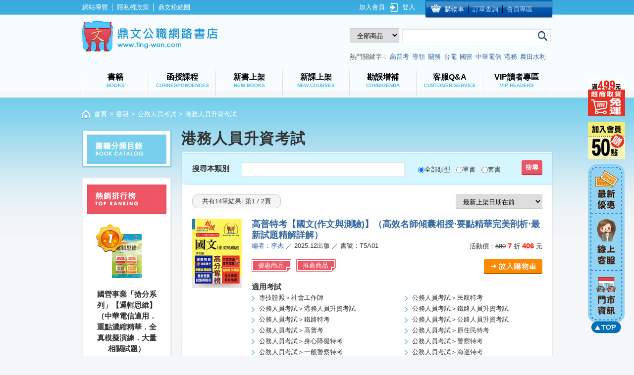

--- FILE ---
content_type: text/html; charset=utf-8
request_url: https://www.ting-wen.com/bookList.aspx?test=36
body_size: 50108
content:


<!DOCTYPE html>

<html xmlns="http://www.w3.org/1999/xhtml">
<head><meta http-equiv="Content-Type" content="text/html; charset=utf-8" /><title>
	港務人員升資考試相關書籍-鼎文公職網路書店
</title><link rel="icon" href="image/icon.png" type="image/x-icon" /><link rel="shortcut icon" href="image/icon.png" type="image/x-icon" />
<script src="scripts/jquery-1.8.2.js"></script>
<link href="css/theme.css?20140930" rel="stylesheet" /><link href="css/font.css" rel="stylesheet" />
<script src="js/web_function.js"></script>
<script src="js/jquery.tools.min.js"></script>
<script src="js/selectivizr.js"></script>
<link href="css/myBookStyle.css?20200807" rel="stylesheet" />
<script src="scripts/examLayer3.js?20141001"></script>
<script src="scripts/me4000_front.js"></script>
<script src="scripts/layout.js"></script>
<script src="scripts/mDevice.js"></script>
<script src="scripts/typehead.bundle.js"></script>
<script src="scripts/Search.js"></script>
<script src="scripts/FromMobi.js"></script>
<script>
    (function (d, s, id) {
        var js, fjs = d.getElementsByTagName(s)[0];
        if (d.getElementById(id)) return;
        js = d.createElement(s); js.id = id;
        js.src = "//connect.facebook.net/zh_TW/all.js#xfbml=1";
        fjs.parentNode.insertBefore(js, fjs);
    }(document, 'script', 'facebook-jssdk'));
</script>


<script>(function(w,d,t,r,u){var f,n,i;w[u]=w[u]||[],f=function(){var o={ti:"5104428"};o.q=w[u],w[u]=new UET(o),w[u].push("pageLoad")},n=d.createElement(t),n.src=r,n.async=1,n.onload=n.onreadystatechange=function(){var s=this.readyState;s&&s!=="loaded"&&s!=="complete"||(f(),n.onload=n.onreadystatechange=null)},i=d.getElementsByTagName(t)[0],i.parentNode.insertBefore(n,i)})(window,document,"script","//bat.bing.com/bat.js","uetq");</script><noscript><img src="//bat.bing.com/action/0?ti=5104428&Ver=2" height="0" width="0" style="display:none; visibility: hidden;" /></noscript>
<script type="application/javascript">(function(w,d,t,r,u){w[u]=w[u]||[];w[u].push({'projectId':'1000835400775','properties':{'pixelId':'23865'}});var s=d.createElement(t);s.src=r;s.async=true;s.onload=s.onreadystatechange=function(){var y,rs=this.readyState,c=w[u];if(rs&&rs!="complete"&&rs!="loaded"){return}try{y=YAHOO.ywa.I13N.fireBeacon;w[u]=[];w[u].push=function(p){y([p])};y(c)}catch(e){}};var scr=d.getElementsByTagName(t)[0],par=scr.parentNode;par.insertBefore(s,scr)})(window,document,"script","https://s.yimg.com/wi/ytc.js","dotq");</script>
<style>
    .bar_big{
        position:fixed;
        right:80px;
        display:none;
        top: 190px;
    }
    .bar_normal:hover + .bar_big {
        display: block;
    }
</style>
       
<meta id="head_meta_description" name="description" content="提供港務升資人員招考資訊，包括：報名日期、考試日期、報考資格、推薦課程、推薦書籍、熱門類科、考古題下載等。鼎文公職網路書店港務人員升資考試書籍"></meta>
<meta id="head_meta_keywords" name="keywords" content="港務升資,港務人員升資考試"></meta>
<link rel="alternate" media="only screen and (max-width: 640px)" href="https://www.ting-wen.com/m/product/book_exam/36"/>
<script>
    fromM(location.hash);
    if (MStorage() == false && jQuery.browser.mobile) {
        var para = location.search;
        if (para.indexOf("?t") > -1) {
            location.href = "https://www.ting-wen.com/m/product/book_redirect" + para;
        }
    }

    $(function () {
        //前往購物車
        $(".cart_btn_1").click(function () {
            var _this = $(this);
            var _bno = _this.next().val();
            $.ajax({
                type: "POST",
                url: "server/courseList.ashx",
                data: "type=cart&no=" + _bno,
                success: function (e) {
                    if (e == "notmember") {
                        alert("請登入會員，謝謝");
                        location.href = "login.aspx?url=booklist.aspx" + location.search;
                    }
                    else if (e == "verify") {
                        alert("您的個人信箱尚未認證，無法購買書籍!\n請至「會員專區 > 會員資料 > 會員認證」。進行認證，謝謝");
                        location.href = "membermain.aspx";
                    }
                    else {
                        location.href = "myCart.aspx";
                    }
                }
            });
        });
    });
</script>



    <!-- 112/03/01 Google tag (gtag.js) -->
    <script async src="https://www.googletagmanager.com/gtag/js?id=AW-1066887306"></script>
    <script>
      window.dataLayer = window.dataLayer || [];
      function gtag(){dataLayer.push(arguments);}
      gtag('js', new Date());

      gtag('config', 'AW-1066887306', {'allow_enhanced_conversion':true});
    </script>



<!-- 112/05/24 GA Google tag (gtag.js) -->
<script async src="https://www.googletagmanager.com/gtag/js?id=G-71V55CGZ9N"></script>
<script>
  window.dataLayer = window.dataLayer || [];
  function gtag(){dataLayer.push(arguments);}
  gtag('js', new Date());

  gtag('config', 'G-71V55CGZ9N');
</script>



    <script>
      var enhanced_conversion_data;
      window.addEventListener('load', function(){
        //Add_To_Cart GTM
        document.querySelectorAll('[id="ContentPlaceHolder1_cartButton"], input[type="button"][class="fright cart_btn"], button[class="fright cart_btn"]').forEach(function (e) {
           e.addEventListener("click", function () {
            gtag('event', 'conversion', {
                'send_to': 'AW-1066887306/WXbTCOiexYgYEIrR3fwD',
                'value': 100.0,
                'currency': 'TWD'
            });
           });
        });

        //Begin_Checkout GTM
        if(window.location.href.includes('/myCart.aspx')){
            document.querySelectorAll('input[type="submit"][id="ContentPlaceHolder1_cart2Button"]').forEach(function(e){
                e.addEventListener('click', function(){
                    gtag('event', 'conversion', {
                        'send_to': 'AW-1066887306/jcL0COuexYgYEIrR3fwD',
                        'value': 100.0,
                        'currency': 'TWD'
                    });
                });
            });
        }

        //Purchase
        if(window.location.href.includes('/myCart_4.aspx')){
            var email = document.querySelector('span[id="ContentPlaceHolder1_email"]').innerText;
            var emailFormat = /^\w+([\.-]?\w+)*@\w+([\.-]?\w+)*(\.\w{2,3})+$/;
            var emailVerified = emailFormat.test(email);
            
            if(email != '' && emailVerified == true){
                gtag('set','user_data',{
                    "email" : email
                });
                gtag('event', 'conversion', {
                    'send_to': 'AW-1066887306/zYADCKqDyQMQitHd_AM',
                    'value': 100.0,
                    'currency': 'TWD',
                    'transaction_id': ''
                });
            }
        }

        //Sign Up
        if(window.location.href.includes('/join1.aspx')){
            document.querySelectorAll('a[href="join2.aspx"]').forEach(function(e){
                e.addEventListener('click', function(){
                    gtag('event', 'conversion', {'send_to': 'AW-1066887306/q7h0CO6exYgYEIrR3fwD'});
                })
            });
        }
    });
    </script>





<script> 
                                (function (i, s, o, g, r, a, m) {
                                    i['GoogleAnalyticsObject'] = r; i[r] = i[r] || function () {
                                        (i[r].q = i[r].q || []).push(arguments)
                                    }, i[r].l = 1 * new Date(); a = s.createElement(o),
                                    m = s.getElementsByTagName(o)[0]; a.async = 1; a.src = g; m.parentNode.insertBefore(a, m)
                                })(window, document, 'script', '//www.google-analytics.com/analytics.js', 'ga');

                                ga('create', 'UA-40208969-7', 'ting-wen.com');
                                ga('create', 'UA-40208969-7', 'auto');
                                ga('require', 'linkid', 'linkid.js');
                                ga('send', 'pageview', {
                                'page':'booklist2/?test=36',
                                'dimension1': '港務人員升資考試'
                                });
                                </script></head>
<body>
<div>

<div class="top">
    
	<div class="main clearfix">
        
        <div id="bar">



            <div>


                <a href="https://www.ting-wen.com/default.aspx" target="_blank">
                    <img src="image/bar_ad2.jpg" height="75" id="bar03"/>
                </a>
                
            </div>



            <div>

                <a href="" class="bar_normal">
                    <img src="image/bar_ad.jpg" height="75"/>
                </a>
                <a href="" class="bar_big">
                    <img src="image/bar_ad_02.jpg" height="140"/>
                </a>
            </div>



            <div id="bar-a">
                <a href="https://www.ting-wen.com/ad/25122201/web/index.html" target="_blank" onMouseOver="MM_swapImage('bar01','','image/bar02_01.png',0)" onMouseOut="MM_swapImgRestore()">
                    <img src="image/bar_01.png" height="101" id="bar01"/>
                </a>
            </div>
            <div id="bar-b">
                <a href="https://page.line.me/bsl5757z?openQrModal=true" target="_blank" onMouseOver="MM_swapImage('bar02','','image/bar02_02.png',0)" onMouseOut="MM_swapImgRestore()">
                    <img src="image/bar_02.png" height="115" id="bar02"/>
                </a>
            </div>
            <div id="bar-c">
                <a href="https://www.ting-wen.com/storeLocation.aspx" target="_blank" onMouseOver="MM_swapImage('bar03','','image/bar02_03.png',0)" onMouseOut="MM_swapImgRestore()">
                    <img src="image/bar_03.png" height="102" id="bar03"/>
                </a>






            </div>

            <p>




            <div id="go-top">
                <a href="#" onMouseOut="MM_swapImgRestore()" onMouseOver="MM_swapImage('bar04','','image/bar02_04.png',0)">
                    <img src="image/bar_04.png" height="25" id="bar04"/>
                </a>
            </div>
        </div>

    	<ul class="top_left clearfix" style="width:320px;">
        	<li><a href="sitemap.aspx">網站導覽</a>│</li>
            <li><a href="privacy.aspx">隱私權政策</a>│</li>
            <li><a href="https://www.facebook.com/pages/%E9%BC%8E%E6%96%87%E5%85%AC%E8%81%B7%E7%8B%80%E5%85%83%E7%8E%8B/142792905763170?v=wall" target="_blank">鼎文粉絲團</a></li>


        
        

            
        </ul>
            
        <ul class="top_right clearfix" style="width:600px;">
            <li class="top_store">
            	<a href="myCart.aspx" id="cart" class="top_car" rel="nofollow">購物車</a>│
                <a href="myOrder.aspx" rel="nofollow">訂單查詢</a>│
                <a href="memberMain.aspx" rel="nofollow">會員專區</a>
            </li>
            <li class="member_icon" style="margin-right:0px;">
                <a id="login" href="login.aspx?url=booklist.aspx%3ftest%3d36">登入</a>
                
            </li>
            <li id="joinUsLi">
                <a id="joinUs" href="join1.aspx" style="padding-right:10px;">加入會員</a>
            </li>
            <li id="memberName"></li>
            <li id="coupon"></li>
            
        </ul>
	</div>
    

    
    <div class="header clearfix">
    	<a class="logo" href="/default.aspx"><h1 class="h1">鼎文公職網路書店</h1></a>
        <div class="search">                
        	<div class="clearfix">
                <form method="get" id="searchForm" action="searchResult.aspx">
            	    <div class="slide_box fleft">
                        <select id="productType" name="type" class="fleft">
                            <option value="0">全部商品</option>
                            <option value="1">書籍名稱</option>
                            <option value="2">課程名稱</option>
                            <option value="3">書號/課程編號</option>
                            <option value="4">作者</option>
                            <option value="5">ISBN</option>
                        </select>
                    </div>
                    
                    <div class="search_item">
                	    <input type="text" name="text" class="input typeahead" autocomplete="off" id="searchText"/>
                	    <input type="submit" class="button fright" id="searchButton" value=""/>
                    </div>
                </form>
          </div>
            <div id="keywords" class="hotword"><span>熱門關鍵字：</span><a class='hotKey' href='https://www.ting-wen.com/bookList.aspx?test=42'>高普考<input type='hidden' value='80'/></a><a class='hotKey' href='https://www.ting-wen.com/booklist.aspx?test=10'>導領<input type='hidden' value='96'/></a><a class='hotKey' href='https://www.ting-wen.com/bookList.aspx?test=53'>關務<input type='hidden' value='102'/></a><a class='hotKey' href='https://www.ting-wen.com/bookList.aspx?test=32'>台電<input type='hidden' value='109'/></a><a class='hotKey' href='https://www.ting-wen.com/bookList.aspx?test=26'>國營<input type='hidden' value='131'/></a><a class='hotKey' href='https://www.ting-wen.com/bookList.aspx?test=22'>中華電信<input type='hidden' value='137'/></a><a class='hotKey' href='https://www.ting-wen.com/booklist.aspx?test=213'>港務<input type='hidden' value='139'/></a><a class='hotKey' href='https://www.ting-wen.com/bookList.aspx?test=27'>農田水利<input type='hidden' value='171'/></a></div>
      </div>
  </div>
    

    
    <div class="nav_bottom">
        <div id="nav" class="nav clearfix"><a href='/bookall.aspx'><div>書籍<span>books</span></div></a><a href='/courseall.aspx'><div>函授課程<span>correspondences</span></div></a><a href='/bookNew.aspx'><div>新書上架<span>new books</span></div></a><a href='/courseNew.aspx'><div>新課上架<span>new courses</span></div></a><a href='/correct.aspx'><div>勘誤增補<span>corrigenda</span></div></a><a href='/QA.aspx'><div>客服Q&A<span>customer service</span></div></a><a href='/vip_only.aspx'><div>VIP讀者專區<span>VIP Readers</span></div></a></div>
    </div>
    
</div>

<div class="main_content">
    
<form method="post" action="./bookList.aspx?test=36" id="form">
<div class="aspNetHidden">
<input type="hidden" name="__EVENTTARGET" id="__EVENTTARGET" value="" />
<input type="hidden" name="__EVENTARGUMENT" id="__EVENTARGUMENT" value="" />
<input type="hidden" name="__LASTFOCUS" id="__LASTFOCUS" value="" />
<input type="hidden" name="__VIEWSTATE" id="__VIEWSTATE" value="/wEPDwUKMTkzMzE3Mzk4NWRkqh9uJd/s5riMn1QvC7ApDWHqq0UMZIjJZup/9sPfGow=" />
</div>

<script type="text/javascript">
//<![CDATA[
var theForm = document.forms['form'];
if (!theForm) {
    theForm = document.form;
}
function __doPostBack(eventTarget, eventArgument) {
    if (!theForm.onsubmit || (theForm.onsubmit() != false)) {
        theForm.__EVENTTARGET.value = eventTarget;
        theForm.__EVENTARGUMENT.value = eventArgument;
        theForm.submit();
    }
}
//]]>
</script>


<div class="aspNetHidden">

	<input type="hidden" name="__VIEWSTATEGENERATOR" id="__VIEWSTATEGENERATOR" value="0074AA57" />
	<input type="hidden" name="__EVENTVALIDATION" id="__EVENTVALIDATION" value="/wEdAA0paPgfKprrV5lBYnnRZw1qq7xM50drvTcoGTxlaqdG5hae2AfGV0ws564h/oGLrzK+nsORCHtug2AywSHiP8vHHrVEcNjMntTBMO6FMyT0qm1a1soeqXO/eja4T3EujeIy4vFQvt8tpafy7NZOPjiSL0x3iotzTPXtiZMozdWGHpp8k3q+ZxKeQLP1zmZBwaviv1S5bjRxMX8cnZI94vgqL5hD/57gEeFByN6HUDFsHxr9idMaY2IMhgR6aD2FQQDoPqMJg1IS7e0+2Xx5Rf3P40xQrdc07c3HFSXfSurP1LWL/Xnzj6Z7YpHUz609wBg=" />
</div>
<div class="main clearfix">
<div id="ContentPlaceHolder1_path" class="path"><a href='https://www.ting-wen.com/' rel='nofollow'>首頁</a>&gt;<a href='bookall.aspx'>書籍</a>&gt;<a href='booklist.aspx?t=4'>公務人員考試</a>&gt;<span>港務人員升資考試</span></div>
	<div class="grid_2">
                
        
        <div class="sidebar sidebar_blue">
            <div class="box_title"><img src="image/book_top_title.png"/></div>
            <div class="middle">
                <ul id="ContentPlaceHolder1_productBook" class="pro_catalog"></ul>
            </div>
        </div>

        
        



<div class="sidebar_gray">
    <div class="box_title"><img src="image/topranking.png"/></div>
    <div id="ContentPlaceHolder1_BookAdColumn_bookBox" class="middle offers"><div class='ranking_item'><div class='ranking_icon'><img src='image/top_1.png'></div><a href='book.aspx?test=51125'><img src='db/book/T5D77.jpg' width='60' height='89'></a><h4><a href='book.aspx?test=51125'>國營事業「搶分系列」【邏輯思維】 （中華電信適用．重點濃縮精華．全真模擬演練．大量相關試題）</a></h4><p class='price_bg'>活動價：<span>350</span>元</p></div><div class='ranking_item'><div class='ranking_icon'><img src='image/top_2.png'></div><a href='book.aspx?test=47466'><img src='db/book/PL022.jpg' width='60' height='89'></a><h4><a href='book.aspx?test=47466'>鼎文題庫網無限吃到飽專案（三個月使用期限）</a></h4><p class='price_bg'>特價：<span>599</span>元</p></div><div class='ranking_item'><div class='ranking_icon'><img src='image/top_3.png'></div><a href='book.aspx?test=48708'><img src='db/book/S5D08.jpg' width='60' height='89'></a><h4><a href='book.aspx?test=48708'>【中華電信業務類歷屆試題三合一攻略全集】（英文＋企業管理＋行銷學‧大量收錄1238題‧行銷業務推廣適用）</a></h4><p class='price_bg'>活動價：<span>385</span>元</p></div><div class='ranking_item'><div class='ranking_icon'><img src='image/top_4.png'></div><a href='book.aspx?test=50666'><img src='db/book/S6D05.jpg' width='60' height='89'></a><h4><a href='book.aspx?test=50666'>【依2026最新考科修正】中華電信招考業務類：專業職(四)管理師（行銷及客戶業務推廣) 高分速成短期衝刺套書(速成攻略+題庫大全集)（贈題庫網帳號、雲端課程）</a></h4><p class='price_bg'>活動價：<span>1036</span>元</p></div><a href='bookhot.aspx' class='red_btn clearfix'><div class='center'>更多暢銷書籍</div><div class='right'></div></a></div>
</div>
    </div>
    <!--end of top grid_2-->
    <div class="grid_1">
        <h1 id="ContentPlaceHolder1_examName">港務人員升資考試</h1>
        <div class="content_area">
            <div class="middle">
				
                
                <div class="title_area">
                    <div class="clearfix">
                        <ul class="content_search_bar fleft clearfix">
                            <li><h4>搜尋本類別</h4></li>
                            <li><input name="ctl00$ContentPlaceHolder1$searchText" type="text" id="ContentPlaceHolder1_searchText" class="input_1" /></li>
                            <li>
                                <table id="ContentPlaceHolder1_type" class="searchRadio">
	<tr>
		<td><input id="ContentPlaceHolder1_type_0" type="radio" name="ctl00$ContentPlaceHolder1$type" value="2" checked="checked" /><label for="ContentPlaceHolder1_type_0">全部類型</label></td><td><input id="ContentPlaceHolder1_type_1" type="radio" name="ctl00$ContentPlaceHolder1$type" value="0" /><label for="ContentPlaceHolder1_type_1">單書</label></td><td><input id="ContentPlaceHolder1_type_2" type="radio" name="ctl00$ContentPlaceHolder1$type" value="1" /><label for="ContentPlaceHolder1_type_2">套書</label></td>
	</tr>
</table>
                            </li>
                        </ul>
                        <input type="submit" name="ctl00$ContentPlaceHolder1$searchButton" value="" onclick="ga(&#39;send&#39;, &#39;event&#39;,&#39;港務人員升資考試&#39;, &#39;搜尋&#39;);" id="ContentPlaceHolder1_searchButton" class="search_red_btn fright" />
                    </div>
                </div>
                
                <div class="padding">
                    <div class="clearfix padding_bottom">
                        <div class="show_page clearfix fleft">
                            <div id="ContentPlaceHolder1_totalPage_top" class="center">共有14筆結果│第1 / 2頁</div>
                            <div class="right"></div>
                        </div>
                        <select name="ctl00$ContentPlaceHolder1$orderBy" onchange="javascript:setTimeout(&#39;__doPostBack(\&#39;ctl00$ContentPlaceHolder1$orderBy\&#39;,\&#39;\&#39;)&#39;, 0)" id="ContentPlaceHolder1_orderBy" class="fright select_input">
	<option selected="selected" value="publish_y+publish_m desc">最新上架日期在前</option>
	<option value="count desc">熱門商品在前</option>
	<option value="listprice">價錢由低→高排序</option>
	<option value="listprice desc">價錢由高→低排序</option>
	<option value="bkno">依照書號排序</option>

</select>
                    </div>	
                    
                    <div id="ContentPlaceHolder1_bookInfo"><div class='book_listlv clearfix preferential'><a href='book.aspx?test=6640' class='book_img'><img src='db/book/T5A01.jpg' width='100' height='140'></a><div class='book_info'><h2 class='h3'><a href='book.aspx?test=6640'>高普特考【國文(作文與測驗)】（高效名師傾囊相授‧要點精華完美剖析‧最新試題精解詳解）</a></h2><div class='padding_bottom_1 clearfix'><p class='fleft'><a href='author.aspx?test=1706'>編者：李杰</a> ／ 2025.12出版 ／ 書號：T5A01</p><p class='fright'><span class='discount'>活動價</span>：<del>580</del><span class='col_red'> 7</span> 折 <span class='col_red price'>406</span> 元</p></div><div class='padding_bottom_1 clearfix'><div class='fleft tag_area clearfix'><div class='tag_item clearfix'><div class='center'>優惠商品</div><div class='right'></div></div><div class='tag_item clearfix'><div class='center'>推薦商品</div><div class='right'></div></div></div><input type='button' class='fright cart_btn_1 button_style'/><input type='hidden' value='6640'/></div><h4>適用考試</h4><div class='wrapper'><ul class='list_1 padding_bottom clearfix'><li><a href='bookList.aspx?test=217'>專技證照＞社會工作師</a></li><li><a href='bookList.aspx?test=35'>公務人員考試＞民航特考</a></li><li><a href='bookList.aspx?test=36'>公務人員考試＞港務人員升資考試</a></li><li><a href='bookList.aspx?test=37'>公務人員考試＞鐵路人員升資考試</a></li><li><a href='bookList.aspx?test=39'>公務人員考試＞鐵路特考</a></li><li><a href='bookList.aspx?test=40'>公務人員考試＞公路人員升資考試</a></li><li><a href='bookList.aspx?test=42'>公務人員考試＞高普考</a></li><li><a href='bookList.aspx?test=43'>公務人員考試＞原住民特考</a></li><li><a href='bookList.aspx?test=46'>公務人員考試＞身心障礙特考</a></li><li><a href='bookList.aspx?test=47'>公務人員考試＞警察特考</a></li><li><a href='bookList.aspx?test=48'>公務人員考試＞一般警察特考</a></li><li><a href='bookList.aspx?test=49'>公務人員考試＞海巡特考</a></li><li><a href='bookList.aspx?test=50'>公務人員考試＞社福特考</a></li><li><a href='bookList.aspx?test=53'>公務人員考試＞關務特考</a></li><li><a href='bookList.aspx?test=54'>公務人員考試＞地方特考</a></li><li><a href='bookList.aspx?test=55'>公務人員考試＞稅務特考</a></li><li><a href='bookList.aspx?test=57'>公務人員考試＞調查局特考</a></li><li><a href='bookList.aspx?test=58'>公務人員考試＞司法特考</a></li><li><a href='bookList.aspx?test=59'>公務人員考試＞外交特考</a></li><li><a href='bookList.aspx?test=60'>公務人員考試＞專利商標審查人員</a></li><li><a href='bookList.aspx?test=105'>公務人員考試＞警察升官等考試</a></li><li><a href='bookList.aspx?test=227'>公務人員考試＞關務升官等考試</a></li><li><a href='bookList.aspx?test=229'>公務人員考試＞國際經濟商務人員</a></li><li><a href='bookList.aspx?test=16'>就業相關考試＞中華郵政招考</a></li></ul></div></div></div><div class='book_listlv clearfix preferential'><a href='book.aspx?test=7863' class='book_img'><img src='db/book/T5A12.jpg' width='100' height='140'></a><div class='book_info'><h2 class='h3'><a href='book.aspx?test=7863'>2026年公務人員考試【行政法（含概要）】（一本精讀高效考點突破．歷屆試題精準完善解析）</a></h2><div class='padding_bottom_1 clearfix'><p class='fleft'><a href='author.aspx?test=1476'>編者：簡亞淇</a> ／ <a href='author.aspx?test=1394'>校閱：胡劭安</a> ／ 2025.10出版 ／ 書號：T5A12</p><p class='fright'><span class='discount'>活動價</span>：<del>620</del><span class='col_red'> 7</span> 折 <span class='col_red price'>434</span> 元</p></div><div class='padding_bottom_1 clearfix'><div class='fleft tag_area clearfix'><div class='tag_item clearfix'><div class='center'>優惠商品</div><div class='right'></div></div><div class='tag_item clearfix'><div class='center'>推薦商品</div><div class='right'></div></div></div><input type='button' class='fright cart_btn_1 button_style'/><input type='hidden' value='7863'/></div><h4>適用考試</h4><div class='wrapper'><ul class='list_1 padding_bottom clearfix'><li><a href='bookList.aspx?test=217'>專技證照＞社會工作師</a></li><li><a href='bookList.aspx?test=21'>國營事業考試＞臺灣菸酒招考</a></li><li><a href='bookList.aspx?test=36'>公務人員考試＞港務人員升資考試</a></li><li><a href='bookList.aspx?test=39'>公務人員考試＞鐵路特考</a></li><li><a href='bookList.aspx?test=40'>公務人員考試＞公路人員升資考試</a></li><li><a href='bookList.aspx?test=42'>公務人員考試＞高普考</a></li><li><a href='bookList.aspx?test=43'>公務人員考試＞原住民特考</a></li><li><a href='bookList.aspx?test=46'>公務人員考試＞身心障礙特考</a></li><li><a href='bookList.aspx?test=48'>公務人員考試＞一般警察特考</a></li><li><a href='bookList.aspx?test=50'>公務人員考試＞社福特考</a></li><li><a href='bookList.aspx?test=51'>公務人員考試＞公務人員升官等</a></li><li><a href='bookList.aspx?test=53'>公務人員考試＞關務特考</a></li><li><a href='bookList.aspx?test=54'>公務人員考試＞地方特考</a></li><li><a href='bookList.aspx?test=57'>公務人員考試＞調查局特考</a></li><li><a href='bookList.aspx?test=58'>公務人員考試＞司法特考</a></li><li><a href='bookList.aspx?test=60'>公務人員考試＞專利商標審查人員</a></li><li><a href='bookList.aspx?test=105'>公務人員考試＞警察升官等考試</a></li><li><a href='bookList.aspx?test=227'>公務人員考試＞關務升官等考試</a></li></ul></div></div></div><div class='book_listlv clearfix preferential'><a href='book.aspx?test=6642' class='book_img'><img src='db/book/T5A03.jpg' width='100' height='140'></a><div class='book_info'><h2 class='h3'><a href='book.aspx?test=6642'>高普特考【英文】（三等／四等單字片語重點整理‧大量收錄108～113年試題）</a></h2><div class='padding_bottom_1 clearfix'><p class='fleft'><a href='author.aspx?test=1584'>編者：周文蒂</a> ／ <a href='author.aspx?test=1698'>校閱：郭靖</a> ／ 2025.05出版 ／ 書號：T5A03</p><p class='fright'><span class='discount'>活動價</span>：<del>520</del><span class='col_red'> 7</span> 折 <span class='col_red price'>364</span> 元</p></div><div class='padding_bottom_1 clearfix'><div class='fleft tag_area clearfix'><div class='tag_item clearfix'><div class='center'>優惠商品</div><div class='right'></div></div><div class='tag_item clearfix'><div class='center'>推薦商品</div><div class='right'></div></div></div><input type='button' class='fright cart_btn_1 button_style'/><input type='hidden' value='6642'/></div><h4>適用考試</h4><div class='wrapper'><ul class='list_1 padding_bottom clearfix'><li><a href='bookList.aspx?test=35'>公務人員考試＞民航特考</a></li><li><a href='bookList.aspx?test=36'>公務人員考試＞港務人員升資考試</a></li><li><a href='bookList.aspx?test=37'>公務人員考試＞鐵路人員升資考試</a></li><li><a href='bookList.aspx?test=39'>公務人員考試＞鐵路特考</a></li><li><a href='bookList.aspx?test=40'>公務人員考試＞公路人員升資考試</a></li><li><a href='bookList.aspx?test=42'>公務人員考試＞高普考</a></li><li><a href='bookList.aspx?test=43'>公務人員考試＞原住民特考</a></li><li><a href='bookList.aspx?test=47'>公務人員考試＞警察特考</a></li><li><a href='bookList.aspx?test=48'>公務人員考試＞一般警察特考</a></li><li><a href='bookList.aspx?test=49'>公務人員考試＞海巡特考</a></li><li><a href='bookList.aspx?test=50'>公務人員考試＞社福特考</a></li><li><a href='bookList.aspx?test=51'>公務人員考試＞公務人員升官等</a></li><li><a href='bookList.aspx?test=54'>公務人員考試＞地方特考</a></li><li><a href='bookList.aspx?test=55'>公務人員考試＞稅務特考</a></li><li><a href='bookList.aspx?test=57'>公務人員考試＞調查局特考</a></li><li><a href='bookList.aspx?test=58'>公務人員考試＞司法特考</a></li><li><a href='bookList.aspx?test=59'>公務人員考試＞外交特考</a></li><li><a href='bookList.aspx?test=60'>公務人員考試＞專利商標審查人員</a></li><li><a href='bookList.aspx?test=105'>公務人員考試＞警察升官等考試</a></li><li><a href='bookList.aspx?test=118'>公務人員考試＞國軍退除役轉任公務人員</a></li><li><a href='bookList.aspx?test=228'>公務人員考試＞國安局特考</a></li><li><a href='bookList.aspx?test=16'>就業相關考試＞中華郵政招考</a></li></ul></div></div></div><div class='book_listlv clearfix preferential'><a href='book.aspx?test=8423' class='book_img'><img src='db/book/T5D45.jpg' width='100' height='140'></a><div class='book_info'><h2 class='h3'><a href='book.aspx?test=8423'>國營事業「搶分系列」【計算機概論(含原理)】（篇章架構完整．重要考點收錄．96～113年相關試題一網打盡）</a></h2><div class='padding_bottom_1 clearfix'><p class='fleft'><a href='author.aspx?test=0023'>編者：陳啟豐</a> ／ <a href='author.aspx?test=1495'>校閱：倉持修</a> ／ 2025.05出版 ／ 書號：T5D45</p><p class='fright'><span class='discount'>活動價</span>：<del>580</del><span class='col_red'> 7</span> 折 <span class='col_red price'>406</span> 元</p></div><div class='padding_bottom_1 clearfix'><div class='fleft tag_area clearfix'><div class='tag_item clearfix'><div class='center'>優惠商品</div><div class='right'></div></div><div class='tag_item clearfix'><div class='center'>推薦商品</div><div class='right'></div></div></div><input type='button' class='fright cart_btn_1 button_style'/><input type='hidden' value='8423'/></div><h4>適用考試</h4><div class='wrapper'><ul class='list_1 padding_bottom clearfix'><li><a href='bookList.aspx?test=15'>國營事業考試＞台糖招考</a></li><li><a href='bookList.aspx?test=22'>國營事業考試＞中華電信招考</a></li><li><a href='bookList.aspx?test=26'>國營事業考試＞台電、中油、台水、台糖</a></li><li><a href='bookList.aspx?test=222'>國營事業考試＞台灣國際造船公司</a></li><li><a href='bookList.aspx?test=224'>國營事業考試＞中央印製廠</a></li><li><a href='bookList.aspx?test=225'>國營事業考試＞中央造幣廠</a></li><li><a href='bookList.aspx?test=35'>公務人員考試＞民航特考</a></li><li><a href='bookList.aspx?test=36'>公務人員考試＞港務人員升資考試</a></li><li><a href='bookList.aspx?test=39'>公務人員考試＞鐵路特考</a></li><li><a href='bookList.aspx?test=40'>公務人員考試＞公路人員升資考試</a></li><li><a href='bookList.aspx?test=42'>公務人員考試＞高普考</a></li><li><a href='bookList.aspx?test=43'>公務人員考試＞原住民特考</a></li><li><a href='bookList.aspx?test=46'>公務人員考試＞身心障礙特考</a></li><li><a href='bookList.aspx?test=48'>公務人員考試＞一般警察特考</a></li><li><a href='bookList.aspx?test=53'>公務人員考試＞關務特考</a></li><li><a href='bookList.aspx?test=54'>公務人員考試＞地方特考</a></li><li><a href='bookList.aspx?test=57'>公務人員考試＞調查局特考</a></li><li><a href='bookList.aspx?test=59'>公務人員考試＞外交特考</a></li><li><a href='bookList.aspx?test=60'>公務人員考試＞專利商標審查人員</a></li><li><a href='bookList.aspx?test=228'>公務人員考試＞國安局特考</a></li><li><a href='bookList.aspx?test=3'>就業相關考試＞銀行招考、金融雇員</a></li><li><a href='bookList.aspx?test=28'>就業相關考試＞捷運招考</a></li><li><a href='bookList.aspx?test=112'>就業相關考試＞農會招考</a></li></ul></div></div></div><div class='book_listlv clearfix preferential'><a href='book.aspx?test=6856' class='book_img'><img src='db/book/T5A09.jpg' width='100' height='140'></a><div class='book_info'><h2 class='h3'><a href='book.aspx?test=6856'>2025年公務人員考試【中華民國憲法】（嶄新模式考點突破．最新試題精準解析！）</a></h2><div class='padding_bottom_1 clearfix'><p class='fleft'><a href='author.aspx?test=1520'>編者：廖震</a> ／ <a href='author.aspx?test=1394'>校閱：胡劭安</a> ／ 2025.04出版 ／ 書號：T5A09</p><p class='fright'><span class='discount'>活動價</span>：<del>580</del><span class='col_red'> 7</span> 折 <span class='col_red price'>406</span> 元</p></div><div class='padding_bottom_1 clearfix'><div class='fleft tag_area clearfix'><div class='tag_item clearfix'><div class='center'>優惠商品</div><div class='right'></div></div><div class='tag_item clearfix'><div class='center'>推薦商品</div><div class='right'></div></div></div><input type='button' class='fright cart_btn_1 button_style'/><input type='hidden' value='6856'/></div><h4>適用考試</h4><div class='wrapper'><ul class='list_1 padding_bottom clearfix'><li><a href='bookList.aspx?test=35'>公務人員考試＞民航特考</a></li><li><a href='bookList.aspx?test=36'>公務人員考試＞港務人員升資考試</a></li><li><a href='bookList.aspx?test=37'>公務人員考試＞鐵路人員升資考試</a></li><li><a href='bookList.aspx?test=39'>公務人員考試＞鐵路特考</a></li><li><a href='bookList.aspx?test=41'>公務人員考試＞郵政人員升資考試</a></li><li><a href='bookList.aspx?test=42'>公務人員考試＞高普考</a></li><li><a href='bookList.aspx?test=43'>公務人員考試＞原住民特考</a></li><li><a href='bookList.aspx?test=46'>公務人員考試＞身心障礙特考</a></li><li><a href='bookList.aspx?test=48'>公務人員考試＞一般警察特考</a></li><li><a href='bookList.aspx?test=49'>公務人員考試＞海巡特考</a></li><li><a href='bookList.aspx?test=50'>公務人員考試＞社福特考</a></li><li><a href='bookList.aspx?test=51'>公務人員考試＞公務人員升官等</a></li><li><a href='bookList.aspx?test=53'>公務人員考試＞關務特考</a></li><li><a href='bookList.aspx?test=54'>公務人員考試＞地方特考</a></li><li><a href='bookList.aspx?test=55'>公務人員考試＞稅務特考</a></li><li><a href='bookList.aspx?test=57'>公務人員考試＞調查局特考</a></li><li><a href='bookList.aspx?test=58'>公務人員考試＞司法特考</a></li><li><a href='bookList.aspx?test=59'>公務人員考試＞外交特考</a></li><li><a href='bookList.aspx?test=60'>公務人員考試＞專利商標審查人員</a></li><li><a href='bookList.aspx?test=105'>公務人員考試＞警察升官等考試</a></li><li><a href='bookList.aspx?test=118'>公務人員考試＞國軍退除役轉任公務人員</a></li><li><a href='bookList.aspx?test=227'>公務人員考試＞關務升官等考試</a></li><li><a href='bookList.aspx?test=228'>公務人員考試＞國安局特考</a></li><li><a href='bookList.aspx?test=229'>公務人員考試＞國際經濟商務人員</a></li><li><a href='bookList.aspx?test=16'>就業相關考試＞中華郵政招考</a></li></ul></div></div></div><div class='book_listlv clearfix preferential'><a href='book.aspx?test=6781' class='book_img'><img src='db/book/T5A05.jpg' width='100' height='140'></a><div class='book_info'><h2 class='h3'><a href='book.aspx?test=6781'>2025年公務人員考試【法學緒論】（考點掃描實力速成．最新考題精準解析）</a></h2><div class='padding_bottom_1 clearfix'><p class='fleft'><a href='author.aspx?test=1394'>編者：胡劭安</a> ／ 2025.02出版 ／ 書號：T5A05</p><p class='fright'><span class='discount'>活動價</span>：<del>700</del><span class='col_red'> 7</span> 折 <span class='col_red price'>490</span> 元</p></div><div class='padding_bottom_1 clearfix'><div class='fleft tag_area clearfix'><div class='tag_item clearfix'><div class='center'>優惠商品</div><div class='right'></div></div><div class='tag_item clearfix'><div class='center'>推薦商品</div><div class='right'></div></div></div><input type='button' class='fright cart_btn_1 button_style'/><input type='hidden' value='6781'/></div><h4>適用考試</h4><div class='wrapper'><ul class='list_1 padding_bottom clearfix'><li><a href='bookList.aspx?test=35'>公務人員考試＞民航特考</a></li><li><a href='bookList.aspx?test=36'>公務人員考試＞港務人員升資考試</a></li><li><a href='bookList.aspx?test=37'>公務人員考試＞鐵路人員升資考試</a></li><li><a href='bookList.aspx?test=39'>公務人員考試＞鐵路特考</a></li><li><a href='bookList.aspx?test=40'>公務人員考試＞公路人員升資考試</a></li><li><a href='bookList.aspx?test=42'>公務人員考試＞高普考</a></li><li><a href='bookList.aspx?test=46'>公務人員考試＞身心障礙特考</a></li><li><a href='bookList.aspx?test=48'>公務人員考試＞一般警察特考</a></li><li><a href='bookList.aspx?test=49'>公務人員考試＞海巡特考</a></li><li><a href='bookList.aspx?test=50'>公務人員考試＞社福特考</a></li><li><a href='bookList.aspx?test=51'>公務人員考試＞公務人員升官等</a></li><li><a href='bookList.aspx?test=53'>公務人員考試＞關務特考</a></li><li><a href='bookList.aspx?test=54'>公務人員考試＞地方特考</a></li><li><a href='bookList.aspx?test=55'>公務人員考試＞稅務特考</a></li><li><a href='bookList.aspx?test=57'>公務人員考試＞調查局特考</a></li><li><a href='bookList.aspx?test=58'>公務人員考試＞司法特考</a></li><li><a href='bookList.aspx?test=60'>公務人員考試＞專利商標審查人員</a></li><li><a href='bookList.aspx?test=105'>公務人員考試＞警察升官等考試</a></li><li><a href='bookList.aspx?test=227'>公務人員考試＞關務升官等考試</a></li><li><a href='bookList.aspx?test=233'>公務人員考試＞國稅局</a></li><li><a href='bookList.aspx?test=16'>就業相關考試＞中華郵政招考</a></li></ul></div></div></div><div class='book_listlv clearfix preferential'><a href='book.aspx?test=8608' class='book_img'><img src='db/book/T5D60.jpg' width='100' height='140'></a><div class='book_info'><h2 class='h3'><a href='book.aspx?test=8608'>國營事業「搶分系列」【電機機械（電工機械）】（內容精要濃縮精華，最新試題搭配難題解析，準備國營考試首選用書）</a></h2><div class='padding_bottom_1 clearfix'><p class='fleft'><a href='author.aspx?test=0236'>編者：陳昭男</a> ／ 2022.11出版 ／ 書號：T5D60</p><p class='fright'><span class='discount'>活動價</span>：<del>600</del><span class='col_red'> 7</span> 折 <span class='col_red price'>420</span> 元</p></div><div class='padding_bottom_1 clearfix'><div class='fleft tag_area clearfix'><div class='tag_item clearfix'><div class='center'>優惠商品</div><div class='right'></div></div><div class='tag_item clearfix'><div class='center'>推薦商品</div><div class='right'></div></div></div><input type='button' class='fright cart_btn_1 button_style'/><input type='hidden' value='8608'/></div><h4>適用考試</h4><div class='wrapper'><ul class='list_1 padding_bottom clearfix'><li><a href='bookList.aspx?test=193'>專技證照＞專技高考</a></li><li><a href='bookList.aspx?test=15'>國營事業考試＞台糖招考</a></li><li><a href='bookList.aspx?test=22'>國營事業考試＞中華電信招考</a></li><li><a href='bookList.aspx?test=25'>國營事業考試＞中鋼、中鋼鋁業</a></li><li><a href='bookList.aspx?test=26'>國營事業考試＞台電、中油、台水、台糖</a></li><li><a href='bookList.aspx?test=30'>國營事業考試＞中油雇員招考</a></li><li><a href='bookList.aspx?test=32'>國營事業考試＞台電招考</a></li><li><a href='bookList.aspx?test=185'>國營事業考試＞桃園國際機場</a></li><li><a href='bookList.aspx?test=213'>國營事業考試＞臺灣港務、港務局</a></li><li><a href='bookList.aspx?test=220'>國營事業考試＞中龍鋼鐵</a></li><li><a href='bookList.aspx?test=221'>國營事業考試＞唐榮公司</a></li><li><a href='bookList.aspx?test=222'>國營事業考試＞台灣國際造船公司</a></li><li><a href='bookList.aspx?test=241'>國營事業考試＞台北自來水招考</a></li><li><a href='bookList.aspx?test=36'>公務人員考試＞港務人員升資考試</a></li><li><a href='bookList.aspx?test=39'>公務人員考試＞鐵路特考</a></li><li><a href='bookList.aspx?test=41'>公務人員考試＞郵政人員升資考試</a></li><li><a href='bookList.aspx?test=42'>公務人員考試＞高普考</a></li><li><a href='bookList.aspx?test=43'>公務人員考試＞原住民特考</a></li><li><a href='bookList.aspx?test=46'>公務人員考試＞身心障礙特考</a></li><li><a href='bookList.aspx?test=51'>公務人員考試＞公務人員升官等</a></li><li><a href='bookList.aspx?test=53'>公務人員考試＞關務特考</a></li><li><a href='bookList.aspx?test=54'>公務人員考試＞地方特考</a></li><li><a href='bookList.aspx?test=60'>公務人員考試＞專利商標審查人員</a></li><li><a href='bookList.aspx?test=16'>就業相關考試＞中華郵政招考</a></li><li><a href='bookList.aspx?test=28'>就業相關考試＞捷運招考</a></li><li><a href='bookList.aspx?test=31'>就業相關考試＞產業園區招考</a></li><li><a href='bookList.aspx?test=138'>就業相關考試＞外貿協會</a></li></ul></div></div></div><div class='book_listlv clearfix preferential'><a href='book.aspx?test=8056' class='book_img'><img src='db/book/T5A23.jpg' width='100' height='140'></a><div class='book_info'><h2 class='h3'><a href='book.aspx?test=8056'>高普特考【企業管理（含概要）】（申論題型最佳用書‧最新試題完整解析）</a></h2><div class='padding_bottom_1 clearfix'><p class='fleft'><a href='author.aspx?test=1532'>編者：畢斯尼斯</a> ／ 2019.08出版 ／ 書號：T5A23</p><p class='fright'>特價：<del>540</del><span class='col_red'> 75</span> 折 <span class='col_red'>405</span> 元</p></div><div class='padding_bottom_1 clearfix'><div class='fleft tag_area clearfix'><div class='tag_item clearfix'><div class='center'>推薦商品</div><div class='right'></div></div></div><input type='button' class='fright cart_btn_1 button_style'/><input type='hidden' value='8056'/></div><h4>適用考試</h4><div class='wrapper'><ul class='list_1 padding_bottom clearfix'><li><a href='bookList.aspx?test=36'>公務人員考試＞港務人員升資考試</a></li><li><a href='bookList.aspx?test=37'>公務人員考試＞鐵路人員升資考試</a></li><li><a href='bookList.aspx?test=39'>公務人員考試＞鐵路特考</a></li><li><a href='bookList.aspx?test=40'>公務人員考試＞公路人員升資考試</a></li><li><a href='bookList.aspx?test=41'>公務人員考試＞郵政人員升資考試</a></li><li><a href='bookList.aspx?test=16'>就業相關考試＞中華郵政招考</a></li><li><a href='bookList.aspx?test=35'>就業相關考試＞民航特考</a></li><li><a href='bookList.aspx?test=138'>就業相關考試＞外貿協會</a></li></ul></div></div></div><div class='book_listlv clearfix preferential'><a href='book.aspx?test=1441' class='book_img'><img src='db/book/5F13.gif' width='100' height='140'></a><div class='book_info'><h2 class='h3'><a href='book.aspx?test=1441'>航海學大意</a></h2><div class='padding_bottom_1 clearfix'><p class='fleft'><a href='author.aspx?test=0288'>編者：高聖龍</a> ／ 2008.12出版 ／ 書號：5F13</p><p class='fright'>特價：<del>400</del><span class='col_red'> 75</span> 折 <span class='col_red'>300</span> 元</p></div><div class='padding_bottom_1 clearfix'><div class='fleft tag_area clearfix'></div><span class='style02 fright'>缺書</span><input type='hidden' value='1441'/></div><h4>適用考試</h4><div class='wrapper'><ul class='list_1 padding_bottom clearfix'><li><a href='bookList.aspx?test=36'>公務人員考試＞港務人員升資考試</a></li><li><a href='bookList.aspx?test=49'>公務人員考試＞海巡特考</a></li><li><a href='bookList.aspx?test=53'>公務人員考試＞關務特考</a></li><li><a href='bookList.aspx?test=76'>公務人員考試＞警大二技、警佐消佐</a></li></ul></div></div></div><div class='book_listlv clearfix preferential'><a href='book.aspx?test=4941' class='book_img'><img src='db/book/2P83.jpg' width='100' height='140'></a><div class='book_info'><h2 class='h3'><a href='book.aspx?test=4941'>港務升資士晉佐級（技術類）套書（選試電工原理）（贈題庫網帳號1組）</a></h2><div class='padding_bottom_1 clearfix'><p class='fleft'>書號：2P83</p><p class='fright'>特價：<del>1250</del><span class='col_red'> 75</span> 折 <span class='col_red'>938</span> 元</p></div><div class='padding_bottom_1 clearfix'><div class='fleft tag_area clearfix'></div><input type='button' class='fright cart_btn_1 button_style'/><input type='hidden' value='4941'/></div><h4>適用考試</h4><div class='wrapper'><ul class='list_1 padding_bottom clearfix'><li><a href='bookList.aspx?test=36'>公務人員考試＞港務人員升資考試</a></li></ul></div></div></div></div>
                    
                    
                </div>
                <!--end of padding-->
        	</div>
            <!--end of middle-->
            <div class="bottom"></div>
        </div>
        <!--end of content_area-->    
        <div class="clearfix padding_bottom">
            <div class="show_page clearfix fleft">
                <div id="ContentPlaceHolder1_totoalPage_bottom" class="center">共有14筆結果│第1 / 2頁</div>
                <div class="right"></div>
            </div>
            <div id="ContentPlaceHolder1_eachPage"><div id='div_nav_page'><span class='pageNow'>1</span><a href='bookList.aspx?test=36&text=&type=2&s=publish_y%2bpublish_m+desc&page=2' class='number' rel='nofollow'>2</a></div></div>
        </div>        
    </div>
</div>
</form>

    
    <div id="footer" class="footer_area"><div class="box">
<div class="footer_link_1"><a href="/bookall.aspx">書籍</a>│<a href="/courseall.aspx">函授課程</a>│<a href="/bookNew.aspx">新書上架</a>│<a href="courseNew.aspx">新課上架</a>│<a href="/correct.aspx">勘誤增補</a>│<a href="/QA.aspx">客服Q&amp;A</a>│<a href="/login.aspx?url=vip_only.aspx">VIP讀者專區</a></div>

<div class="clearfix">
<div class="footer_link_2 clearfix">
<div class="f_link_1">
<p>關於我們</p>
<a href="http://info.ting-wen.com/aboutUs.aspx" target="_blank">關於鼎文</a> <a href="http://www.104.com.tw/jobbank/custjob/index.php?r=cust&amp;j=4e40492f4a4c455c373840693a6a3c20856664874467244272727276b3f312c2b826j01&amp;jobsource=n104bank" target="_blank">人才招募</a> <a href="QA.aspx">客服Q&amp;A</a> <a href="http://info.ting-wen.com/aboutUs.aspx#corp" target="_blank">合作提案</a> <a href="mailto:service@ting-wen.com">聯絡信箱</a><a href="https://www.ting-wen.com/ad/19120301/19120301.html">門市Line@</a></div>

<div class="f_link_2">
<p>鼎文相關網站</p>
<a href="http://info.ting-wen.com/" target="_blank">鼎文資訊網</a> <a href="http://www.e-learn.com.tw/" target="_blank">鼎文數位學院</a><a href="http://www.ezexam.com.tw/">公職狀元網</a><a href="http://www.考公職.tw/" target="_blank">公職學習網</a> <a href="http://www.11exam.com/" target="_blank">鼎文題庫網</a></div>

<div class="f_link_3">
<p>購買通路 </p>
<a href="storeLocation.aspx">全國銷售書局</a> <a href="http://www.books.com.tw/web/sys_puballb/books/?pubid=tingwen" target="_blank">博客來書店</a> <a href="store.aspx">全國據點</a><strong><a href="http://www.ting-wen.com/m">書店行動版</a></strong></div>

<div class="f_link_4 clear">鼎文書局股份有限公司:　新北市中和區中山路二段351號10樓之6 (華隆經貿大樓)　統一編號: 33326632　<br />
客服專線：(02)2331-9797或(02)2331-6611　傳真：(02)2381-9663　
<div class="copyright clearfix">
<h6>Copyright &copy; 2014-2016 TingWen Co., Ltd. All rights reserved.</h6>
</div>
</div>
</div>
</div>
</div>
</div>
</div>
</div>
</body>
</html>


--- FILE ---
content_type: application/x-javascript
request_url: https://www.ting-wen.com/scripts/typehead.bundle.js
body_size: 73198
content:
/*!
 * typeahead.js 0.10.5
 * https://github.com/twitter/typeahead.js
 * Copyright 2013-2014 Twitter, Inc. and other contributors; Licensed MIT
 */

(function($) {
    var _ = function() {
        "use strict";
        return {
            isMsie: function() {
                return /(msie|trident)/i.test(navigator.userAgent) ? navigator.userAgent.match(/(msie |rv:)(\d+(.\d+)?)/i)[2] : false;
            },
            isBlankString: function(str) {
                return !str || /^\s*$/.test(str);
            },
            escapeRegExChars: function(str) {
                return str.replace(/[\-\[\]\/\{\}\(\)\*\+\?\.\\\^\$\|]/g, "\\$&");
            },
            isString: function(obj) {
                return typeof obj === "string";
            },
            isNumber: function(obj) {
                return typeof obj === "number";
            },
            isArray: $.isArray,
            isFunction: $.isFunction,
            isObject: $.isPlainObject,
            isUndefined: function(obj) {
                return typeof obj === "undefined";
            },
            toStr: function toStr(s) {
                return _.isUndefined(s) || s === null ? "" : s + "";
            },
            bind: $.proxy,
            each: function(collection, cb) {
                $.each(collection, reverseArgs);
                function reverseArgs(index, value) {
                    return cb(value, index);
                }
            },
            map: $.map,
            filter: $.grep,
            every: function(obj, test) {
                var result = true;
                if (!obj) {
                    return result;
                }
                $.each(obj, function(key, val) {
                    if (!(result = test.call(null, val, key, obj))) {
                        return false;
                    }
                });
                return !!result;
            },
            some: function(obj, test) {
                var result = false;
                if (!obj) {
                    return result;
                }
                $.each(obj, function(key, val) {
                    if (result = test.call(null, val, key, obj)) {
                        return false;
                    }
                });
                return !!result;
            },
            mixin: $.extend,
            getUniqueId: function() {
                var counter = 0;
                return function() {
                    return counter++;
                };
            }(),
            templatify: function templatify(obj) {
                return $.isFunction(obj) ? obj : template;
                function template() {
                    return String(obj);
                }
            },
            defer: function(fn) {
                setTimeout(fn, 0);
            },
            debounce: function(func, wait, immediate) {
                var timeout, result;
                return function() {
                    var context = this, args = arguments, later, callNow;
                    later = function() {
                        timeout = null;
                        if (!immediate) {
                            result = func.apply(context, args);
                        }
                    };
                    callNow = immediate && !timeout;
                    clearTimeout(timeout);
                    timeout = setTimeout(later, wait);
                    if (callNow) {
                        result = func.apply(context, args);
                    }
                    return result;
                };
            },
            throttle: function(func, wait) {
                var context, args, timeout, result, previous, later;
                previous = 0;
                later = function() {
                    previous = new Date();
                    timeout = null;
                    result = func.apply(context, args);
                };
                return function() {
                    var now = new Date(), remaining = wait - (now - previous);
                    context = this;
                    args = arguments;
                    if (remaining <= 0) {
                        clearTimeout(timeout);
                        timeout = null;
                        previous = now;
                        result = func.apply(context, args);
                    } else if (!timeout) {
                        timeout = setTimeout(later, remaining);
                    }
                    return result;
                };
            },
            noop: function() {}
        };
    }();
    var VERSION = "0.10.5";
    var tokenizers = function() {
        "use strict";
        return {
            nonword: nonword,
            whitespace: whitespace,
            obj: {
                nonword: getObjTokenizer(nonword),
                whitespace: getObjTokenizer(whitespace)
            }
        };
        function whitespace(str) {
            str = _.toStr(str);
            return str ? str.split(/\s+/) : [];
        }
        function nonword(str) {
            str = _.toStr(str);
            return str ? str.split(/\W+/) : [];
        }
        function getObjTokenizer(tokenizer) {
            return function setKey() {
                var args = [].slice.call(arguments, 0);
                return function tokenize(o) {
                    var tokens = [];
                    _.each(args, function(k) {
                        tokens = tokens.concat(tokenizer(_.toStr(o[k])));
                    });
                    return tokens;
                };
            };
        }
    }();
    var LruCache = function() {
        "use strict";
        function LruCache(maxSize) {
            this.maxSize = _.isNumber(maxSize) ? maxSize : 100;
            this.reset();
            if (this.maxSize <= 0) {
                this.set = this.get = $.noop;
            }
        }
        _.mixin(LruCache.prototype, {
            set: function set(key, val) {
                var tailItem = this.list.tail, node;
                if (this.size >= this.maxSize) {
                    this.list.remove(tailItem);
                    delete this.hash[tailItem.key];
                }
                if (node = this.hash[key]) {
                    node.val = val;
                    this.list.moveToFront(node);
                } else {
                    node = new Node(key, val);
                    this.list.add(node);
                    this.hash[key] = node;
                    this.size++;
                }
            },
            get: function get(key) {
                var node = this.hash[key];
                if (node) {
                    this.list.moveToFront(node);
                    return node.val;
                }
            },
            reset: function reset() {
                this.size = 0;
                this.hash = {};
                this.list = new List();
            }
        });
        function List() {
            this.head = this.tail = null;
        }
        _.mixin(List.prototype, {
            add: function add(node) {
                if (this.head) {
                    node.next = this.head;
                    this.head.prev = node;
                }
                this.head = node;
                this.tail = this.tail || node;
            },
            remove: function remove(node) {
                node.prev ? node.prev.next = node.next : this.head = node.next;
                node.next ? node.next.prev = node.prev : this.tail = node.prev;
            },
            moveToFront: function(node) {
                this.remove(node);
                this.add(node);
            }
        });
        function Node(key, val) {
            this.key = key;
            this.val = val;
            this.prev = this.next = null;
        }
        return LruCache;
    }();
    var PersistentStorage = function() {
        "use strict";
        var ls, methods;
        try {
            ls = window.localStorage;
            ls.setItem("~~~", "!");
            ls.removeItem("~~~");
        } catch (err) {
            ls = null;
        }
        function PersistentStorage(namespace) {
            this.prefix = [ "__", namespace, "__" ].join("");
            this.ttlKey = "__ttl__";
            this.keyMatcher = new RegExp("^" + _.escapeRegExChars(this.prefix));
        }
        if (ls && window.JSON) {
            methods = {
                _prefix: function(key) {
                    return this.prefix + key;
                },
                _ttlKey: function(key) {
                    return this._prefix(key) + this.ttlKey;
                },
                get: function(key) {
                    if (this.isExpired(key)) {
                        this.remove(key);
                    }
                    return decode(ls.getItem(this._prefix(key)));
                },
                set: function(key, val, ttl) {
                    if (_.isNumber(ttl)) {
                        ls.setItem(this._ttlKey(key), encode(now() + ttl));
                    } else {
                        ls.removeItem(this._ttlKey(key));
                    }
                    return ls.setItem(this._prefix(key), encode(val));
                },
                remove: function(key) {
                    ls.removeItem(this._ttlKey(key));
                    ls.removeItem(this._prefix(key));
                    return this;
                },
                clear: function() {
                    var i, key, keys = [], len = ls.length;
                    for (i = 0; i < len; i++) {
                        if ((key = ls.key(i)).match(this.keyMatcher)) {
                            keys.push(key.replace(this.keyMatcher, ""));
                        }
                    }
                    for (i = keys.length; i--; ) {
                        this.remove(keys[i]);
                    }
                    return this;
                },
                isExpired: function(key) {
                    var ttl = decode(ls.getItem(this._ttlKey(key)));
                    return _.isNumber(ttl) && now() > ttl ? true : false;
                }
            };
        } else {
            methods = {
                get: _.noop,
                set: _.noop,
                remove: _.noop,
                clear: _.noop,
                isExpired: _.noop
            };
        }
        _.mixin(PersistentStorage.prototype, methods);
        return PersistentStorage;
        function now() {
            return new Date().getTime();
        }
        function encode(val) {
            return JSON.stringify(_.isUndefined(val) ? null : val);
        }
        function decode(val) {
            return JSON.parse(val);
        }
    }();
    var Transport = function() {
        "use strict";
        var pendingRequestsCount = 0, pendingRequests = {}, maxPendingRequests = 6, sharedCache = new LruCache(10);
        function Transport(o) {
            o = o || {};
            this.cancelled = false;
            this.lastUrl = null;
            this._send = o.transport ? callbackToDeferred(o.transport) : $.ajax;
            this._get = o.rateLimiter ? o.rateLimiter(this._get) : this._get;
            this._cache = o.cache === false ? new LruCache(0) : sharedCache;
        }
        Transport.setMaxPendingRequests = function setMaxPendingRequests(num) {
            maxPendingRequests = num;
        };
        Transport.resetCache = function resetCache() {
            sharedCache.reset();
        };
        _.mixin(Transport.prototype, {
            _get: function(url, o, cb) {
                var that = this, jqXhr;
                if (this.cancelled || url !== this.lastUrl) {
                    return;
                }
                if (jqXhr = pendingRequests[url]) {
                    jqXhr.done(done).fail(fail);
                } else if (pendingRequestsCount < maxPendingRequests) {
                    pendingRequestsCount++;
                    pendingRequests[url] = this._send(url, o).done(done).fail(fail).always(always);
                } else {
                    this.onDeckRequestArgs = [].slice.call(arguments, 0);
                }
                function done(resp) {
                    cb && cb(null, resp);
                    that._cache.set(url, resp);
                }
                function fail() {
                    cb && cb(true);
                }
                function always() {
                    pendingRequestsCount--;
                    delete pendingRequests[url];
                    if (that.onDeckRequestArgs) {
                        that._get.apply(that, that.onDeckRequestArgs);
                        that.onDeckRequestArgs = null;
                    }
                }
            },
            get: function(url, o, cb) {
                var resp;
                if (_.isFunction(o)) {
                    cb = o;
                    o = {};
                }
                this.cancelled = false;
                this.lastUrl = url;
                if (resp = this._cache.get(url)) {
                    _.defer(function() {
                        cb && cb(null, resp);
                    });
                } else {
                    this._get(url, o, cb);
                }
                return !!resp;
            },
            cancel: function() {
                this.cancelled = true;
            }
        });
        return Transport;
        function callbackToDeferred(fn) {
            return function customSendWrapper(url, o) {
                var deferred = $.Deferred();
                fn(url, o, onSuccess, onError);
                return deferred;
                function onSuccess(resp) {
                    _.defer(function() {
                        deferred.resolve(resp);
                    });
                }
                function onError(err) {
                    _.defer(function() {
                        deferred.reject(err);
                    });
                }
            };
        }
    }();
    var SearchIndex = function() {
        "use strict";
        function SearchIndex(o) {
            o = o || {};
            if (!o.datumTokenizer || !o.queryTokenizer) {
                $.error("datumTokenizer and queryTokenizer are both required");
            }
            this.datumTokenizer = o.datumTokenizer;
            this.queryTokenizer = o.queryTokenizer;
            this.reset();
        }
        _.mixin(SearchIndex.prototype, {
            bootstrap: function bootstrap(o) {
                this.datums = o.datums;
                this.trie = o.trie;
            },
            add: function(data) {
                var that = this;
                data = _.isArray(data) ? data : [ data ];
                _.each(data, function(datum) {
                    var id, tokens;
                    id = that.datums.push(datum) - 1;
                    tokens = normalizeTokens(that.datumTokenizer(datum));
                    _.each(tokens, function(token) {
                        var node, chars, ch;
                        node = that.trie;
                        chars = token.split("");
                        while (ch = chars.shift()) {
                            node = node.children[ch] || (node.children[ch] = newNode());
                            node.ids.push(id);
                        }
                    });
                });
            },
            get: function get(query) {
                var that = this, tokens, matches;
                tokens = normalizeTokens(this.queryTokenizer(query));
                _.each(tokens, function(token) {
                    var node, chars, ch, ids;
                    if (matches && matches.length === 0) {
                        return false;
                    }
                    node = that.trie;
                    chars = token.split("");
                    while (node && (ch = chars.shift())) {
                        node = node.children[ch];
                    }
                    if (node && chars.length === 0) {
                        ids = node.ids.slice(0);
                        matches = matches ? getIntersection(matches, ids) : ids;
                    } else {
                        matches = [];
                        return false;
                    }
                });
                return matches ? _.map(unique(matches), function(id) {
                    return that.datums[id];
                }) : [];
            },
            reset: function reset() {
                this.datums = [];
                this.trie = newNode();
            },
            serialize: function serialize() {
                return {
                    datums: this.datums,
                    trie: this.trie
                };
            }
        });
        return SearchIndex;
        function normalizeTokens(tokens) {
            tokens = _.filter(tokens, function(token) {
                return !!token;
            });
            tokens = _.map(tokens, function(token) {
                return token.toLowerCase();
            });
            return tokens;
        }
        function newNode() {
            return {
                ids: [],
                children: {}
            };
        }
        function unique(array) {
            var seen = {}, uniques = [];
            for (var i = 0, len = array.length; i < len; i++) {
                if (!seen[array[i]]) {
                    seen[array[i]] = true;
                    uniques.push(array[i]);
                }
            }
            return uniques;
        }
        function getIntersection(arrayA, arrayB) {
            var ai = 0, bi = 0, intersection = [];
            arrayA = arrayA.sort(compare);
            arrayB = arrayB.sort(compare);
            var lenArrayA = arrayA.length, lenArrayB = arrayB.length;
            while (ai < lenArrayA && bi < lenArrayB) {
                if (arrayA[ai] < arrayB[bi]) {
                    ai++;
                } else if (arrayA[ai] > arrayB[bi]) {
                    bi++;
                } else {
                    intersection.push(arrayA[ai]);
                    ai++;
                    bi++;
                }
            }
            return intersection;
            function compare(a, b) {
                return a - b;
            }
        }
    }();
    var oParser = function() {
        "use strict";
        return {
            local: getLocal,
            prefetch: getPrefetch,
            remote: getRemote
        };
        function getLocal(o) {
            return o.local || null;
        }
        function getPrefetch(o) {
            var prefetch, defaults;
            defaults = {
                url: null,
                thumbprint: "",
                ttl: 24 * 60 * 60 * 1e3,
                filter: null,
                ajax: {}
            };
            if (prefetch = o.prefetch || null) {
                prefetch = _.isString(prefetch) ? {
                    url: prefetch
                } : prefetch;
                prefetch = _.mixin(defaults, prefetch);
                prefetch.thumbprint = VERSION + prefetch.thumbprint;
                prefetch.ajax.type = prefetch.ajax.type || "GET";
                prefetch.ajax.dataType = prefetch.ajax.dataType || "json";
                !prefetch.url && $.error("prefetch requires url to be set");
            }
            return prefetch;
        }
        function getRemote(o) {
            var remote, defaults;
            defaults = {
                url: null,
                cache: true,
                wildcard: "%QUERY",
                replace: null,
                rateLimitBy: "debounce",
                rateLimitWait: 300,
                send: null,
                filter: null,
                ajax: {}
            };
            if (remote = o.remote || null) {
                remote = _.isString(remote) ? {
                    url: remote
                } : remote;
                remote = _.mixin(defaults, remote);
                remote.rateLimiter = /^throttle$/i.test(remote.rateLimitBy) ? byThrottle(remote.rateLimitWait) : byDebounce(remote.rateLimitWait);
                remote.ajax.type = remote.ajax.type || "GET";
                remote.ajax.dataType = remote.ajax.dataType || "json";
                delete remote.rateLimitBy;
                delete remote.rateLimitWait;
                !remote.url && $.error("remote requires url to be set");
            }
            return remote;
            function byDebounce(wait) {
                return function(fn) {
                    return _.debounce(fn, wait);
                };
            }
            function byThrottle(wait) {
                return function(fn) {
                    return _.throttle(fn, wait);
                };
            }
        }
    }();
    (function(root) {
        "use strict";
        var old, keys;
        old = root.Bloodhound;
        keys = {
            data: "data",
            protocol: "protocol",
            thumbprint: "thumbprint"
        };
        root.Bloodhound = Bloodhound;
        function Bloodhound(o) {
            if (!o || !o.local && !o.prefetch && !o.remote) {
                $.error("one of local, prefetch, or remote is required");
            }
            this.limit = o.limit || 5;
            this.sorter = getSorter(o.sorter);
            this.dupDetector = o.dupDetector || ignoreDuplicates;
            this.local = oParser.local(o);
            this.prefetch = oParser.prefetch(o);
            this.remote = oParser.remote(o);
            this.cacheKey = this.prefetch ? this.prefetch.cacheKey || this.prefetch.url : null;
            this.index = new SearchIndex({
                datumTokenizer: o.datumTokenizer,
                queryTokenizer: o.queryTokenizer
            });
            this.storage = this.cacheKey ? new PersistentStorage(this.cacheKey) : null;
        }
        Bloodhound.noConflict = function noConflict() {
            root.Bloodhound = old;
            return Bloodhound;
        };
        Bloodhound.tokenizers = tokenizers;
        _.mixin(Bloodhound.prototype, {
            _loadPrefetch: function loadPrefetch(o) {
                var that = this, serialized, deferred;
                if (serialized = this._readFromStorage(o.thumbprint)) {
                    this.index.bootstrap(serialized);
                    deferred = $.Deferred().resolve();
                } else {
                    deferred = $.ajax(o.url, o.ajax).done(handlePrefetchResponse);
                }
                return deferred;
                function handlePrefetchResponse(resp) {
                    that.clear();
                    that.add(o.filter ? o.filter(resp) : resp);
                    that._saveToStorage(that.index.serialize(), o.thumbprint, o.ttl);
                }
            },
            _getFromRemote: function getFromRemote(query, cb) {
                var that = this, url, uriEncodedQuery;
                if (!this.transport) {
                    return;
                }
                query = query || "";
                uriEncodedQuery = encodeURIComponent(query);
                url = this.remote.replace ? this.remote.replace(this.remote.url, query) : this.remote.url.replace(this.remote.wildcard, uriEncodedQuery);
                return this.transport.get(url, this.remote.ajax, handleRemoteResponse);
                function handleRemoteResponse(err, resp) {
                    err ? cb([]) : cb(that.remote.filter ? that.remote.filter(resp) : resp);
                }
            },
            _cancelLastRemoteRequest: function cancelLastRemoteRequest() {
                this.transport && this.transport.cancel();
            },
            _saveToStorage: function saveToStorage(data, thumbprint, ttl) {
                if (this.storage) {
                    this.storage.set(keys.data, data, ttl);
                    this.storage.set(keys.protocol, location.protocol, ttl);
                    this.storage.set(keys.thumbprint, thumbprint, ttl);
                }
            },
            _readFromStorage: function readFromStorage(thumbprint) {
                var stored = {}, isExpired;
                if (this.storage) {
                    stored.data = this.storage.get(keys.data);
                    stored.protocol = this.storage.get(keys.protocol);
                    stored.thumbprint = this.storage.get(keys.thumbprint);
                }
                isExpired = stored.thumbprint !== thumbprint || stored.protocol !== location.protocol;
                return stored.data && !isExpired ? stored.data : null;
            },
            _initialize: function initialize() {
                var that = this, local = this.local, deferred;
                deferred = this.prefetch ? this._loadPrefetch(this.prefetch) : $.Deferred().resolve();
                local && deferred.done(addLocalToIndex);
                this.transport = this.remote ? new Transport(this.remote) : null;
                return this.initPromise = deferred.promise();
                function addLocalToIndex() {
                    that.add(_.isFunction(local) ? local() : local);
                }
            },
            initialize: function initialize(force) {
                return !this.initPromise || force ? this._initialize() : this.initPromise;
            },
            add: function add(data) {
                this.index.add(data);
            },
            get: function get(query, cb) {
                var that = this, matches = [], cacheHit = false;
                matches = this.index.get(query);
                matches = this.sorter(matches).slice(0, this.limit);
                matches.length < this.limit ? cacheHit = this._getFromRemote(query, returnRemoteMatches) : this._cancelLastRemoteRequest();
                if (!cacheHit) {
                    (matches.length > 0 || !this.transport) && cb && cb(matches);
                }
                function returnRemoteMatches(remoteMatches) {
                    var matchesWithBackfill = matches.slice(0);
                    _.each(remoteMatches, function(remoteMatch) {
                        var isDuplicate;
                        isDuplicate = _.some(matchesWithBackfill, function(match) {
                            return that.dupDetector(remoteMatch, match);
                        });
                        !isDuplicate && matchesWithBackfill.push(remoteMatch);
                        return matchesWithBackfill.length < that.limit;
                    });
                    cb && cb(that.sorter(matchesWithBackfill));
                }
            },
            clear: function clear() {
                this.index.reset();
            },
            clearPrefetchCache: function clearPrefetchCache() {
                this.storage && this.storage.clear();
            },
            clearRemoteCache: function clearRemoteCache() {
                this.transport && Transport.resetCache();
            },
            ttAdapter: function ttAdapter() {
                return _.bind(this.get, this);
            }
        });
        return Bloodhound;
        function getSorter(sortFn) {
            return _.isFunction(sortFn) ? sort : noSort;
            function sort(array) {
                return array.sort(sortFn);
            }
            function noSort(array) {
                return array;
            }
        }
        function ignoreDuplicates() {
            return false;
        }
    })(this);
    var html = function() {
        return {
            wrapper: '<span class="twitter-typeahead"></span>',
            dropdown: '<span class="tt-dropdown-menu"></span>',
            dataset: '<div class="tt-dataset-%CLASS%"></div>',
            suggestions: '<span class="tt-suggestions"></span>',
            suggestion: '<div class="tt-suggestion"></div>'
        };
    }();
    var css = function() {
        "use strict";
        var css = {
            wrapper: {
                position: "relative",
                display: "inline-block"
            },
            hint: {
                position: "absolute",
                top: "0",
                left: "0",
                borderColor: "transparent",
                boxShadow: "none",
                opacity: "1"
            },
            input: {
                position: "relative",
                verticalAlign: "top",
                backgroundColor: "transparent"
            },
            inputWithNoHint: {
                position: "relative",
                verticalAlign: "top"
            },
            dropdown: {
                position: "absolute",
                top: "100%",
                left: "0",
                zIndex: "100",
                display: "none"
            },
            suggestions: {
                display: "block"
            },
            suggestion: {
                whiteSpace: "nowrap",
                cursor: "pointer"
            },
            suggestionChild: {
                whiteSpace: "normal"
            },
            ltr: {
                left: "0",
                right: "auto"
            },
            rtl: {
                left: "auto",
                right: " 0"
            }
        };
        if (_.isMsie()) {
            _.mixin(css.input, {
                backgroundImage: "url([data-uri])"
            });
        }
        if (_.isMsie() && _.isMsie() <= 7) {
            _.mixin(css.input, {
                marginTop: "-1px"
            });
        }
        return css;
    }();
    var EventBus = function() {
        "use strict";
        var namespace = "typeahead:";
        function EventBus(o) {
            if (!o || !o.el) {
                $.error("EventBus initialized without el");
            }
            this.$el = $(o.el);
        }
        _.mixin(EventBus.prototype, {
            trigger: function(type) {
                var args = [].slice.call(arguments, 1);
                this.$el.trigger(namespace + type, args);
            }
        });
        return EventBus;
    }();
    var EventEmitter = function() {
        "use strict";
        var splitter = /\s+/, nextTick = getNextTick();
        return {
            onSync: onSync,
            onAsync: onAsync,
            off: off,
            trigger: trigger
        };
        function on(method, types, cb, context) {
            var type;
            if (!cb) {
                return this;
            }
            types = types.split(splitter);
            cb = context ? bindContext(cb, context) : cb;
            this._callbacks = this._callbacks || {};
            while (type = types.shift()) {
                this._callbacks[type] = this._callbacks[type] || {
                    sync: [],
                    async: []
                };
                this._callbacks[type][method].push(cb);
            }
            return this;
        }
        function onAsync(types, cb, context) {
            return on.call(this, "async", types, cb, context);
        }
        function onSync(types, cb, context) {
            return on.call(this, "sync", types, cb, context);
        }
        function off(types) {
            var type;
            if (!this._callbacks) {
                return this;
            }
            types = types.split(splitter);
            while (type = types.shift()) {
                delete this._callbacks[type];
            }
            return this;
        }
        function trigger(types) {
            var type, callbacks, args, syncFlush, asyncFlush;
            if (!this._callbacks) {
                return this;
            }
            types = types.split(splitter);
            args = [].slice.call(arguments, 1);
            while ((type = types.shift()) && (callbacks = this._callbacks[type])) {
                syncFlush = getFlush(callbacks.sync, this, [ type ].concat(args));
                asyncFlush = getFlush(callbacks.async, this, [ type ].concat(args));
                syncFlush() && nextTick(asyncFlush);
            }
            return this;
        }
        function getFlush(callbacks, context, args) {
            return flush;
            function flush() {
                var cancelled;
                for (var i = 0, len = callbacks.length; !cancelled && i < len; i += 1) {
                    cancelled = callbacks[i].apply(context, args) === false;
                }
                return !cancelled;
            }
        }
        function getNextTick() {
            var nextTickFn;
            if (window.setImmediate) {
                nextTickFn = function nextTickSetImmediate(fn) {
                    setImmediate(function() {
                        fn();
                    });
                };
            } else {
                nextTickFn = function nextTickSetTimeout(fn) {
                    setTimeout(function() {
                        fn();
                    }, 0);
                };
            }
            return nextTickFn;
        }
        function bindContext(fn, context) {
            return fn.bind ? fn.bind(context) : function() {
                fn.apply(context, [].slice.call(arguments, 0));
            };
        }
    }();
    var highlight = function(doc) {
        "use strict";
        var defaults = {
            node: null,
            pattern: null,
            tagName: "strong",
            className: null,
            wordsOnly: false,
            caseSensitive: false
        };
        return function hightlight(o) {
            var regex;
            o = _.mixin({}, defaults, o);
            if (!o.node || !o.pattern) {
                return;
            }
            o.pattern = _.isArray(o.pattern) ? o.pattern : [ o.pattern ];
            regex = getRegex(o.pattern, o.caseSensitive, o.wordsOnly);
            traverse(o.node, hightlightTextNode);
            function hightlightTextNode(textNode) {
                var match, patternNode, wrapperNode;
                if (match = regex.exec(textNode.data)) {
                    wrapperNode = doc.createElement(o.tagName);
                    o.className && (wrapperNode.className = o.className);
                    patternNode = textNode.splitText(match.index);
                    patternNode.splitText(match[0].length);
                    wrapperNode.appendChild(patternNode.cloneNode(true));
                    textNode.parentNode.replaceChild(wrapperNode, patternNode);
                }
                return !!match;
            }
            function traverse(el, hightlightTextNode) {
                var childNode, TEXT_NODE_TYPE = 3;
                for (var i = 0; i < el.childNodes.length; i++) {
                    childNode = el.childNodes[i];
                    if (childNode.nodeType === TEXT_NODE_TYPE) {
                        i += hightlightTextNode(childNode) ? 1 : 0;
                    } else {
                        traverse(childNode, hightlightTextNode);
                    }
                }
            }
        };
        function getRegex(patterns, caseSensitive, wordsOnly) {
            var escapedPatterns = [], regexStr;
            for (var i = 0, len = patterns.length; i < len; i++) {
                escapedPatterns.push(_.escapeRegExChars(patterns[i]));
            }
            regexStr = wordsOnly ? "\\b(" + escapedPatterns.join("|") + ")\\b" : "(" + escapedPatterns.join("|") + ")";
            return caseSensitive ? new RegExp(regexStr) : new RegExp(regexStr, "i");
        }
    }(window.document);
    var Input = function() {
        "use strict";
        var specialKeyCodeMap;
        specialKeyCodeMap = {
            9: "tab",
            27: "esc",
            37: "left",
            39: "right",
            13: "enter",
            38: "up",
            40: "down"
        };
        function Input(o) {
            var that = this, onBlur, onFocus, onKeydown, onInput;
            o = o || {};
            if (!o.input) {
                $.error("input is missing");
            }
            onBlur = _.bind(this._onBlur, this);
            onFocus = _.bind(this._onFocus, this);
            onKeydown = _.bind(this._onKeydown, this);
            onInput = _.bind(this._onInput, this);
            this.$hint = $(o.hint);
            this.$input = $(o.input).on("blur.tt", onBlur).on("focus.tt", onFocus).on("keydown.tt", onKeydown);
            if (this.$hint.length === 0) {
                this.setHint = this.getHint = this.clearHint = this.clearHintIfInvalid = _.noop;
            }
            if (!_.isMsie()) {
                this.$input.on("input.tt", onInput);
            } else {
                this.$input.on("keydown.tt keypress.tt cut.tt paste.tt", function($e) {
                    if (specialKeyCodeMap[$e.which || $e.keyCode]) {
                        return;
                    }
                    _.defer(_.bind(that._onInput, that, $e));
                });
            }
            this.query = this.$input.val();
            this.$overflowHelper = buildOverflowHelper(this.$input);
        }
        Input.normalizeQuery = function(str) {
            return (str || "").replace(/^\s*/g, "").replace(/\s{2,}/g, " ");
        };
        _.mixin(Input.prototype, EventEmitter, {
            _onBlur: function onBlur() {
                this.resetInputValue();
                this.trigger("blurred");
            },
            _onFocus: function onFocus() {
                this.trigger("focused");
            },
            _onKeydown: function onKeydown($e) {
                var keyName = specialKeyCodeMap[$e.which || $e.keyCode];
                this._managePreventDefault(keyName, $e);
                if (keyName && this._shouldTrigger(keyName, $e)) {
                    this.trigger(keyName + "Keyed", $e);
                }
            },
            _onInput: function onInput() {
                this._checkInputValue();
            },
            _managePreventDefault: function managePreventDefault(keyName, $e) {
                var preventDefault, hintValue, inputValue;
                switch (keyName) {
                  case "tab":
                    hintValue = this.getHint();
                    inputValue = this.getInputValue();
                    preventDefault = hintValue && hintValue !== inputValue && !withModifier($e);
                    break;

                  case "up":
                  case "down":
                    preventDefault = !withModifier($e);
                    break;

                  default:
                    preventDefault = false;
                }
                preventDefault && $e.preventDefault();
            },
            _shouldTrigger: function shouldTrigger(keyName, $e) {
                var trigger;
                switch (keyName) {
                  case "tab":
                    trigger = !withModifier($e);
                    break;

                  default:
                    trigger = true;
                }
                return trigger;
            },
            _checkInputValue: function checkInputValue() {
                var inputValue, areEquivalent, hasDifferentWhitespace;
                inputValue = this.getInputValue();
                areEquivalent = areQueriesEquivalent(inputValue, this.query);
                hasDifferentWhitespace = areEquivalent ? this.query.length !== inputValue.length : false;
                this.query = inputValue;
                if (!areEquivalent) {
                    this.trigger("queryChanged", this.query);
                } else if (hasDifferentWhitespace) {
                    this.trigger("whitespaceChanged", this.query);
                }
            },
            focus: function focus() {
                this.$input.focus();
            },
            blur: function blur() {
                this.$input.blur();
            },
            getQuery: function getQuery() {
                return this.query;
            },
            setQuery: function setQuery(query) {
                this.query = query;
            },
            getInputValue: function getInputValue() {
                return this.$input.val();
            },
            setInputValue: function setInputValue(value, silent) {
                this.$input.val(value);
                silent ? this.clearHint() : this._checkInputValue();
            },
            resetInputValue: function resetInputValue() {
                this.setInputValue(this.query, true);
            },
            getHint: function getHint() {
                return this.$hint.val();
            },
            setHint: function setHint(value) {
                this.$hint.val(value);
            },
            clearHint: function clearHint() {
                this.setHint("");
            },
            clearHintIfInvalid: function clearHintIfInvalid() {
                var val, hint, valIsPrefixOfHint, isValid;
                val = this.getInputValue();
                hint = this.getHint();
                valIsPrefixOfHint = val !== hint && hint.indexOf(val) === 0;
                isValid = val !== "" && valIsPrefixOfHint && !this.hasOverflow();
                !isValid && this.clearHint();
            },
            getLanguageDirection: function getLanguageDirection() {
                return (this.$input.css("direction") || "ltr").toLowerCase();
            },
            hasOverflow: function hasOverflow() {
                var constraint = this.$input.width() - 2;
                this.$overflowHelper.text(this.getInputValue());
                return this.$overflowHelper.width() >= constraint;
            },
            isCursorAtEnd: function() {
                var valueLength, selectionStart, range;
                valueLength = this.$input.val().length;
                selectionStart = this.$input[0].selectionStart;
                if (_.isNumber(selectionStart)) {
                    return selectionStart === valueLength;
                } else if (document.selection) {
                    range = document.selection.createRange();
                    range.moveStart("character", -valueLength);
                    return valueLength === range.text.length;
                }
                return true;
            },
            destroy: function destroy() {
                this.$hint.off(".tt");
                this.$input.off(".tt");
                this.$hint = this.$input = this.$overflowHelper = null;
            }
        });
        return Input;
        function buildOverflowHelper($input) {
            return $('<pre aria-hidden="true"></pre>').css({
                position: "absolute",
                visibility: "hidden",
                whiteSpace: "pre",
                fontFamily: $input.css("font-family"),
                fontSize: $input.css("font-size"),
                fontStyle: $input.css("font-style"),
                fontVariant: $input.css("font-variant"),
                fontWeight: $input.css("font-weight"),
                wordSpacing: $input.css("word-spacing"),
                letterSpacing: $input.css("letter-spacing"),
                textIndent: $input.css("text-indent"),
                textRendering: $input.css("text-rendering"),
                textTransform: $input.css("text-transform")
            }).insertAfter($input);
        }
        function areQueriesEquivalent(a, b) {
            return Input.normalizeQuery(a) === Input.normalizeQuery(b);
        }
        function withModifier($e) {
            return $e.altKey || $e.ctrlKey || $e.metaKey || $e.shiftKey;
        }
    }();
    var Dataset = function() {
        "use strict";
        var datasetKey = "ttDataset", valueKey = "ttValue", datumKey = "ttDatum";
        function Dataset(o) {
            o = o || {};
            o.templates = o.templates || {};
            if (!o.source) {
                $.error("missing source");
            }
            if (o.name && !isValidName(o.name)) {
                $.error("invalid dataset name: " + o.name);
            }
            this.query = null;
            this.highlight = !!o.highlight;
            this.name = o.name || _.getUniqueId();
            this.source = o.source;
            this.displayFn = getDisplayFn(o.display || o.displayKey);
            this.templates = getTemplates(o.templates, this.displayFn);
            this.$el = $(html.dataset.replace("%CLASS%", this.name));
        }
        Dataset.extractDatasetName = function extractDatasetName(el) {
            return $(el).data(datasetKey);
        };
        Dataset.extractValue = function extractDatum(el) {
            return $(el).data(valueKey);
        };
        Dataset.extractDatum = function extractDatum(el) {
            return $(el).data(datumKey);
        };
        _.mixin(Dataset.prototype, EventEmitter, {
            _render: function render(query, suggestions) {
                if (!this.$el) {
                    return;
                }
                var that = this, hasSuggestions;
                this.$el.empty();
                hasSuggestions = suggestions && suggestions.length;
                if (!hasSuggestions && this.templates.empty) {
                    this.$el.html(getEmptyHtml()).prepend(that.templates.header ? getHeaderHtml() : null).append(that.templates.footer ? getFooterHtml() : null);
                } else if (hasSuggestions) {
                    this.$el.html(getSuggestionsHtml()).prepend(that.templates.header ? getHeaderHtml() : null).append(that.templates.footer ? getFooterHtml() : null);
                }
                this.trigger("rendered");
                function getEmptyHtml() {
                    return that.templates.empty({
                        query: query,
                        isEmpty: true
                    });
                }
                function getSuggestionsHtml() {
                    var $suggestions, nodes;
                    $suggestions = $(html.suggestions).css(css.suggestions);
                    nodes = _.map(suggestions, getSuggestionNode);
                    $suggestions.append.apply($suggestions, nodes);
                    that.highlight && highlight({
                        className: "tt-highlight",
                        node: $suggestions[0],
                        pattern: query
                    });
                    return $suggestions;
                    function getSuggestionNode(suggestion) {
                        var $el;
                        $el = $(html.suggestion).append(that.templates.suggestion(suggestion)).data(datasetKey, that.name).data(valueKey, that.displayFn(suggestion)).data(datumKey, suggestion);
                        $el.children().each(function() {
                            $(this).css(css.suggestionChild);
                        });
                        return $el;
                    }
                }
                function getHeaderHtml() {
                    return that.templates.header({
                        query: query,
                        isEmpty: !hasSuggestions
                    });
                }
                function getFooterHtml() {
                    return that.templates.footer({
                        query: query,
                        isEmpty: !hasSuggestions
                    });
                }
            },
            getRoot: function getRoot() {
                return this.$el;
            },
            update: function update(query) {
                var that = this;
                this.query = query;
                this.canceled = false;
                this.source(query, render);
                function render(suggestions) {
                    if (!that.canceled && query === that.query) {
                        that._render(query, suggestions);
                    }
                }
            },
            cancel: function cancel() {
                this.canceled = true;
            },
            clear: function clear() {
                this.cancel();
                this.$el.empty();
                this.trigger("rendered");
            },
            isEmpty: function isEmpty() {
                return this.$el.is(":empty");
            },
            destroy: function destroy() {
                this.$el = null;
            }
        });
        return Dataset;
        function getDisplayFn(display) {
            display = display || "value";
            return _.isFunction(display) ? display : displayFn;
            function displayFn(obj) {
                return obj[display];
            }
        }
        function getTemplates(templates, displayFn) {
            return {
                empty: templates.empty && _.templatify(templates.empty),
                header: templates.header && _.templatify(templates.header),
                footer: templates.footer && _.templatify(templates.footer),
                suggestion: templates.suggestion || suggestionTemplate
            };
            function suggestionTemplate(context) {
                return "<p>" + displayFn(context) + "</p>";
            }
        }
        function isValidName(str) {
            return /^[_a-zA-Z0-9-]+$/.test(str);
        }
    }();
    var Dropdown = function() {
        "use strict";
        function Dropdown(o) {
            var that = this, onSuggestionClick, onSuggestionMouseEnter, onSuggestionMouseLeave;
            o = o || {};
            if (!o.menu) {
                $.error("menu is required");
            }
            this.isOpen = false;
            this.isEmpty = true;
            this.datasets = _.map(o.datasets, initializeDataset);
            onSuggestionClick = _.bind(this._onSuggestionClick, this);
            onSuggestionMouseEnter = _.bind(this._onSuggestionMouseEnter, this);
            onSuggestionMouseLeave = _.bind(this._onSuggestionMouseLeave, this);
            this.$menu = $(o.menu).on("click.tt", ".tt-suggestion", onSuggestionClick).on("mouseenter.tt", ".tt-suggestion", onSuggestionMouseEnter).on("mouseleave.tt", ".tt-suggestion", onSuggestionMouseLeave);
            _.each(this.datasets, function(dataset) {
                that.$menu.append(dataset.getRoot());
                dataset.onSync("rendered", that._onRendered, that);
            });
        }
        _.mixin(Dropdown.prototype, EventEmitter, {
            _onSuggestionClick: function onSuggestionClick($e) {
                this.trigger("suggestionClicked", $($e.currentTarget));
            },
            _onSuggestionMouseEnter: function onSuggestionMouseEnter($e) {
                this._removeCursor();
                this._setCursor($($e.currentTarget), true);
            },
            _onSuggestionMouseLeave: function onSuggestionMouseLeave() {
                this._removeCursor();
            },
            _onRendered: function onRendered() {
                this.isEmpty = _.every(this.datasets, isDatasetEmpty);
                this.isEmpty ? this._hide() : this.isOpen && this._show();
                this.trigger("datasetRendered");
                function isDatasetEmpty(dataset) {
                    return dataset.isEmpty();
                }
            },
            _hide: function() {
                this.$menu.hide();
            },
            _show: function() {
                this.$menu.css("display", "block");
            },
            _getSuggestions: function getSuggestions() {
                return this.$menu.find(".tt-suggestion");
            },
            _getCursor: function getCursor() {
                return this.$menu.find(".tt-cursor").first();
            },
            _setCursor: function setCursor($el, silent) {
                $el.first().addClass("tt-cursor");
                !silent && this.trigger("cursorMoved");
            },
            _removeCursor: function removeCursor() {
                this._getCursor().removeClass("tt-cursor");
            },
            _moveCursor: function moveCursor(increment) {
                var $suggestions, $oldCursor, newCursorIndex, $newCursor;
                if (!this.isOpen) {
                    return;
                }
                $oldCursor = this._getCursor();
                $suggestions = this._getSuggestions();
                this._removeCursor();
                newCursorIndex = $suggestions.index($oldCursor) + increment;
                newCursorIndex = (newCursorIndex + 1) % ($suggestions.length + 1) - 1;
                if (newCursorIndex === -1) {
                    this.trigger("cursorRemoved");
                    return;
                } else if (newCursorIndex < -1) {
                    newCursorIndex = $suggestions.length - 1;
                }
                this._setCursor($newCursor = $suggestions.eq(newCursorIndex));
                this._ensureVisible($newCursor);
            },
            _ensureVisible: function ensureVisible($el) {
                var elTop, elBottom, menuScrollTop, menuHeight;
                elTop = $el.position().top;
                elBottom = elTop + $el.outerHeight(true);
                menuScrollTop = this.$menu.scrollTop();
                menuHeight = this.$menu.height() + parseInt(this.$menu.css("paddingTop"), 10) + parseInt(this.$menu.css("paddingBottom"), 10);
                if (elTop < 0) {
                    this.$menu.scrollTop(menuScrollTop + elTop);
                } else if (menuHeight < elBottom) {
                    this.$menu.scrollTop(menuScrollTop + (elBottom - menuHeight));
                }
            },
            close: function close() {
                if (this.isOpen) {
                    this.isOpen = false;
                    this._removeCursor();
                    this._hide();
                    this.trigger("closed");
                }
            },
            open: function open() {
                if (!this.isOpen) {
                    this.isOpen = true;
                    !this.isEmpty && this._show();
                    this.trigger("opened");
                }
            },
            setLanguageDirection: function setLanguageDirection(dir) {
                this.$menu.css(dir === "ltr" ? css.ltr : css.rtl);
            },
            moveCursorUp: function moveCursorUp() {
                this._moveCursor(-1);
            },
            moveCursorDown: function moveCursorDown() {
                this._moveCursor(+1);
            },
            getDatumForSuggestion: function getDatumForSuggestion($el) {
                var datum = null;
                if ($el.length) {
                    datum = {
                        raw: Dataset.extractDatum($el),
                        value: Dataset.extractValue($el),
                        datasetName: Dataset.extractDatasetName($el)
                    };
                }
                return datum;
            },
            getDatumForCursor: function getDatumForCursor() {
                return this.getDatumForSuggestion(this._getCursor().first());
            },
            getDatumForTopSuggestion: function getDatumForTopSuggestion() {
                return this.getDatumForSuggestion(this._getSuggestions().first());
            },
            update: function update(query) {
                _.each(this.datasets, updateDataset);
                function updateDataset(dataset) {
                    dataset.update(query);
                }
            },
            empty: function empty() {
                _.each(this.datasets, clearDataset);
                this.isEmpty = true;
                function clearDataset(dataset) {
                    dataset.clear();
                }
            },
            isVisible: function isVisible() {
                return this.isOpen && !this.isEmpty;
            },
            destroy: function destroy() {
                this.$menu.off(".tt");
                this.$menu = null;
                _.each(this.datasets, destroyDataset);
                function destroyDataset(dataset) {
                    dataset.destroy();
                }
            }
        });
        return Dropdown;
        function initializeDataset(oDataset) {
            return new Dataset(oDataset);
        }
    }();
    var Typeahead = function() {
        "use strict";
        var attrsKey = "ttAttrs";
        function Typeahead(o) {
            var $menu, $input, $hint;
            o = o || {};
            if (!o.input) {
                $.error("missing input");
            }
            this.isActivated = false;
            this.autoselect = !!o.autoselect;
            this.minLength = _.isNumber(o.minLength) ? o.minLength : 1;
            this.$node = buildDom(o.input, o.withHint);
            $menu = this.$node.find(".tt-dropdown-menu");
            $input = this.$node.find(".tt-input");
            $hint = this.$node.find(".tt-hint");
            $input.on("blur.tt", function($e) {
                var active, isActive, hasActive;
                active = document.activeElement;
                isActive = $menu.is(active);
                hasActive = $menu.has(active).length > 0;
                if (_.isMsie() && (isActive || hasActive)) {
                    $e.preventDefault();
                    $e.stopImmediatePropagation();
                    _.defer(function() {
                        $input.focus();
                    });
                }
            });
            $menu.on("mousedown.tt", function($e) {
                $e.preventDefault();
            });
            this.eventBus = o.eventBus || new EventBus({
                el: $input
            });
            this.dropdown = new Dropdown({
                menu: $menu,
                datasets: o.datasets
            }).onSync("suggestionClicked", this._onSuggestionClicked, this).onSync("cursorMoved", this._onCursorMoved, this).onSync("cursorRemoved", this._onCursorRemoved, this).onSync("opened", this._onOpened, this).onSync("closed", this._onClosed, this).onAsync("datasetRendered", this._onDatasetRendered, this);
            this.input = new Input({
                input: $input,
                hint: $hint
            }).onSync("focused", this._onFocused, this).onSync("blurred", this._onBlurred, this).onSync("enterKeyed", this._onEnterKeyed, this).onSync("tabKeyed", this._onTabKeyed, this).onSync("escKeyed", this._onEscKeyed, this).onSync("upKeyed", this._onUpKeyed, this).onSync("downKeyed", this._onDownKeyed, this).onSync("leftKeyed", this._onLeftKeyed, this).onSync("rightKeyed", this._onRightKeyed, this).onSync("queryChanged", this._onQueryChanged, this).onSync("whitespaceChanged", this._onWhitespaceChanged, this);
            this._setLanguageDirection();
        }
        _.mixin(Typeahead.prototype, {
            _onSuggestionClicked: function onSuggestionClicked(type, $el) {
                var datum;
                if (datum = this.dropdown.getDatumForSuggestion($el)) {
                    this._select(datum);
                }
            },
            _onCursorMoved: function onCursorMoved() {
                var datum = this.dropdown.getDatumForCursor();
                this.input.setInputValue(datum.value, true);
                this.eventBus.trigger("cursorchanged", datum.raw, datum.datasetName);
            },
            _onCursorRemoved: function onCursorRemoved() {
                this.input.resetInputValue();
                this._updateHint();
            },
            _onDatasetRendered: function onDatasetRendered() {
                this._updateHint();
            },
            _onOpened: function onOpened() {
                this._updateHint();
                this.eventBus.trigger("opened");
            },
            _onClosed: function onClosed() {
                this.input.clearHint();
                this.eventBus.trigger("closed");
            },
            _onFocused: function onFocused() {
                this.isActivated = true;
                this.dropdown.open();
            },
            _onBlurred: function onBlurred() {
                this.isActivated = false;
                this.dropdown.empty();
                this.dropdown.close();
            },
            _onEnterKeyed: function onEnterKeyed(type, $e) {
                var cursorDatum, topSuggestionDatum;
                cursorDatum = this.dropdown.getDatumForCursor();
                topSuggestionDatum = this.dropdown.getDatumForTopSuggestion();
                if (cursorDatum) {
                    this._select(cursorDatum);
                    $e.preventDefault();
                } else if (this.autoselect && topSuggestionDatum) {
                    this._select(topSuggestionDatum);
                    $e.preventDefault();
                }
            },
            _onTabKeyed: function onTabKeyed(type, $e) {
                var datum;
                if (datum = this.dropdown.getDatumForCursor()) {
                    this._select(datum);
                    $e.preventDefault();
                } else {
                    this._autocomplete(true);
                }
            },
            _onEscKeyed: function onEscKeyed() {
                this.dropdown.close();
                this.input.resetInputValue();
            },
            _onUpKeyed: function onUpKeyed() {
                var query = this.input.getQuery();
                this.dropdown.isEmpty && query.length >= this.minLength ? this.dropdown.update(query) : this.dropdown.moveCursorUp();
                this.dropdown.open();
            },
            _onDownKeyed: function onDownKeyed() {
                var query = this.input.getQuery();
                this.dropdown.isEmpty && query.length >= this.minLength ? this.dropdown.update(query) : this.dropdown.moveCursorDown();
                this.dropdown.open();
            },
            _onLeftKeyed: function onLeftKeyed() {
                this.dir === "rtl" && this._autocomplete();
            },
            _onRightKeyed: function onRightKeyed() {
                this.dir === "ltr" && this._autocomplete();
            },
            _onQueryChanged: function onQueryChanged(e, query) {
                this.input.clearHintIfInvalid();
                query.length >= this.minLength ? this.dropdown.update(query) : this.dropdown.empty();
                this.dropdown.open();
                this._setLanguageDirection();
            },
            _onWhitespaceChanged: function onWhitespaceChanged() {
                this._updateHint();
                this.dropdown.open();
            },
            _setLanguageDirection: function setLanguageDirection() {
                var dir;
                if (this.dir !== (dir = this.input.getLanguageDirection())) {
                    this.dir = dir;
                    this.$node.css("direction", dir);
                    this.dropdown.setLanguageDirection(dir);
                }
            },
            _updateHint: function updateHint() {
                var datum, val, query, escapedQuery, frontMatchRegEx, match;
                datum = this.dropdown.getDatumForTopSuggestion();
                if (datum && this.dropdown.isVisible() && !this.input.hasOverflow()) {
                    val = this.input.getInputValue();
                    query = Input.normalizeQuery(val);
                    escapedQuery = _.escapeRegExChars(query);
                    frontMatchRegEx = new RegExp("^(?:" + escapedQuery + ")(.+$)", "i");
                    match = frontMatchRegEx.exec(datum.value);
                    match ? this.input.setHint(val + match[1]) : this.input.clearHint();
                } else {
                    this.input.clearHint();
                }
            },
            _autocomplete: function autocomplete(laxCursor) {
                var hint, query, isCursorAtEnd, datum;
                hint = this.input.getHint();
                query = this.input.getQuery();
                isCursorAtEnd = laxCursor || this.input.isCursorAtEnd();
                if (hint && query !== hint && isCursorAtEnd) {
                    datum = this.dropdown.getDatumForTopSuggestion();
                    datum && this.input.setInputValue(datum.value);
                    this.eventBus.trigger("autocompleted", datum.raw, datum.datasetName);
                }
            },
            _select: function select(datum) {
                this.input.setQuery(datum.value);
                this.input.setInputValue(datum.value, true);
                this._setLanguageDirection();
                this.eventBus.trigger("selected", datum.raw, datum.datasetName);
                this.dropdown.close();
                _.defer(_.bind(this.dropdown.empty, this.dropdown));
            },
            open: function open() {
                this.dropdown.open();
            },
            close: function close() {
                this.dropdown.close();
            },
            setVal: function setVal(val) {
                val = _.toStr(val);
                if (this.isActivated) {
                    this.input.setInputValue(val);
                } else {
                    this.input.setQuery(val);
                    this.input.setInputValue(val, true);
                }
                this._setLanguageDirection();
            },
            getVal: function getVal() {
                return this.input.getQuery();
            },
            destroy: function destroy() {
                this.input.destroy();
                this.dropdown.destroy();
                destroyDomStructure(this.$node);
                this.$node = null;
            }
        });
        return Typeahead;
        function buildDom(input, withHint) {
            var $input, $wrapper, $dropdown, $hint;
            $input = $(input);
            $wrapper = $(html.wrapper).css(css.wrapper);
            $dropdown = $(html.dropdown).css(css.dropdown);
            $hint = $input.clone().css(css.hint).css(getBackgroundStyles($input));
            $hint.val("").removeData().addClass("tt-hint").removeAttr("id name placeholder required").prop("readonly", true).attr({
                autocomplete: "off",
                spellcheck: "false",
                tabindex: -1
            });
            $input.data(attrsKey, {
                dir: $input.attr("dir"),
                autocomplete: $input.attr("autocomplete"),
                spellcheck: $input.attr("spellcheck"),
                style: $input.attr("style")
            });
            $input.addClass("tt-input").attr({
                autocomplete: "off",
                spellcheck: false
            }).css(withHint ? css.input : css.inputWithNoHint);
            try {
                !$input.attr("dir") && $input.attr("dir", "auto");
            } catch (e) {}
            return $input.wrap($wrapper).parent().prepend(withHint ? $hint : null).append($dropdown);
        }
        function getBackgroundStyles($el) {
            return {
                backgroundAttachment: $el.css("background-attachment"),
                backgroundClip: $el.css("background-clip"),
                backgroundColor: $el.css("background-color"),
                backgroundImage: $el.css("background-image"),
                backgroundOrigin: $el.css("background-origin"),
                backgroundPosition: $el.css("background-position"),
                backgroundRepeat: $el.css("background-repeat"),
                backgroundSize: $el.css("background-size")
            };
        }
        function destroyDomStructure($node) {
            var $input = $node.find(".tt-input");
            _.each($input.data(attrsKey), function(val, key) {
                _.isUndefined(val) ? $input.removeAttr(key) : $input.attr(key, val);
            });
            $input.detach().removeData(attrsKey).removeClass("tt-input").insertAfter($node);
            $node.remove();
        }
    }();
    (function() {
        "use strict";
        var old, typeaheadKey, methods;
        old = $.fn.typeahead;
        typeaheadKey = "ttTypeahead";
        methods = {
            initialize: function initialize(o, datasets) {
                datasets = _.isArray(datasets) ? datasets : [].slice.call(arguments, 1);
                o = o || {};
                return this.each(attach);
                function attach() {
                    var $input = $(this), eventBus, typeahead;
                    _.each(datasets, function(d) {
                        d.highlight = !!o.highlight;
                    });
                    typeahead = new Typeahead({
                        input: $input,
                        eventBus: eventBus = new EventBus({
                            el: $input
                        }),
                        withHint: _.isUndefined(o.hint) ? true : !!o.hint,
                        minLength: o.minLength,
                        autoselect: o.autoselect,
                        datasets: datasets
                    });
                    $input.data(typeaheadKey, typeahead);
                }
            },
            open: function open() {
                return this.each(openTypeahead);
                function openTypeahead() {
                    var $input = $(this), typeahead;
                    if (typeahead = $input.data(typeaheadKey)) {
                        typeahead.open();
                    }
                }
            },
            close: function close() {
                return this.each(closeTypeahead);
                function closeTypeahead() {
                    var $input = $(this), typeahead;
                    if (typeahead = $input.data(typeaheadKey)) {
                        typeahead.close();
                    }
                }
            },
            val: function val(newVal) {
                return !arguments.length ? getVal(this.first()) : this.each(setVal);
                function setVal() {
                    var $input = $(this), typeahead;
                    if (typeahead = $input.data(typeaheadKey)) {
                        typeahead.setVal(newVal);
                    }
                }
                function getVal($input) {
                    var typeahead, query;
                    if (typeahead = $input.data(typeaheadKey)) {
                        query = typeahead.getVal();
                    }
                    return query;
                }
            },
            destroy: function destroy() {
                return this.each(unattach);
                function unattach() {
                    var $input = $(this), typeahead;
                    if (typeahead = $input.data(typeaheadKey)) {
                        typeahead.destroy();
                        $input.removeData(typeaheadKey);
                    }
                }
            }
        };
        $.fn.typeahead = function(method) {
            var tts;
            if (methods[method] && method !== "initialize") {
                tts = this.filter(function() {
                    return !!$(this).data(typeaheadKey);
                });
                return methods[method].apply(tts, [].slice.call(arguments, 1));
            } else {
                return methods.initialize.apply(this, arguments);
            }
        };
        $.fn.typeahead.noConflict = function noConflict() {
            $.fn.typeahead = old;
            return this;
        };
    })();
})(window.jQuery);

--- FILE ---
content_type: application/x-javascript
request_url: https://www.ting-wen.com/scripts/Search.js
body_size: 868
content:
$(function () {
    var states = new Bloodhound({
        datumTokenizer: Bloodhound.tokenizers.obj.whitespace('value'),
        queryTokenizer: Bloodhound.tokenizers.whitespace,
        //remote: "server/search.ashx?t=" + t + "&s=%QUERY",
        remote: {
            url: "server/search.ashx",
            replace: function (url, uriEncodedQuery) {
                t = $('#productType').val();
                return url + "?s=" + encodeURIComponent(uriEncodedQuery) + "&t=" + t;
            }
        },
        limit: 10
    });

    // kicks off the loading/processing of `local` and `prefetch`
    states.initialize();

    $('.typeahead').typeahead({
        hint: true,
        highlight: true,
        minLength: 1
    },
    {
        name: 'states',
        displayKey: 'value',
        source: states.ttAdapter()
    });
});

--- FILE ---
content_type: application/x-javascript
request_url: https://www.ting-wen.com/scripts/layout.js
body_size: 1166
content:
$(function () {
    $(".btn_hover").hover(function () {
        swap_img(this, 's');
    },
                function () {
                    swap_img(this, 'o');
                });

    //gototop
    var doc_width = $(window).width();
    if (doc_width > 1280) {
        $(".gotop").css({ "right": "8%", "top": "65%" });
    }
    else if (doc_width <= 1280 && doc_width >= 1200) {
        $(".gotop").css({ "right": "5%", "top": "65%" });
    }
    else {
        $(".gotop").css({ "right": "0px", "top": "65%" });
    }
    $(window).scroll(function () {
        ScrollTop = $(this).scrollTop();

        if (ScrollTop > 200) {
            $(".gotop").fadeIn();
        }
        else {
            $(".gotop").fadeOut();
        }
    });

    $(".gotop").click(function () {
        $("html,body").animate({ scrollTop: 0 }, "slow");
    });

    //熱門關鍵字
    $(".hotKey").click(function () {
        var no = $(this).find("input[type=hidden]").val();
        $.ajax({
            type: "POST",
            url: "server/default_index.ashx",
            data: "type=keyword&id=" + no
        });
    });
});